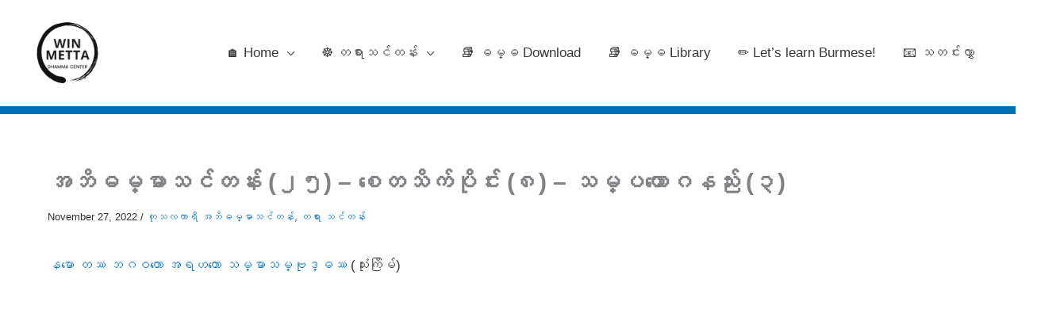

--- FILE ---
content_type: text/html; charset=UTF-8
request_url: https://winmetta.org/2022/11/27/sayadaw-u-garudhamma-abhidhamma-class-25/
body_size: 25794
content:
<!DOCTYPE html>
<html lang="en-US">
<head>
<meta charset="UTF-8">
<meta name="viewport" content="width=device-width, initial-scale=1">
	<link rel="profile" href="https://gmpg.org/xfn/11"> 
	<title>အဘိဓမ္မာသင်တန်း (၂၅) – စေတသိက်ပိုင်း (၈) – သမ္ပယောဂနည်း (၃) &#8211; Win Metta</title>
<meta name='robots' content='max-image-preview:large' />
<link rel='dns-prefetch' href='//fonts.googleapis.com' />
<link rel='preconnect' href='https://bunny-wp-pullzone-vixrt9neqs.b-cdn.net' />
<link rel="alternate" type="application/rss+xml" title="Win Metta &raquo; Feed" href="https://winmetta.org/feed/" />
<link rel="alternate" type="application/rss+xml" title="Win Metta &raquo; Comments Feed" href="https://winmetta.org/comments/feed/" />
<link rel="alternate" type="application/rss+xml" title="Win Metta &raquo; အဘိဓမ္မာသင်တန်း (၂၅) – စေတသိက်ပိုင်း (၈) – သမ္ပယောဂနည်း (၃) Comments Feed" href="https://winmetta.org/2022/11/27/sayadaw-u-garudhamma-abhidhamma-class-25/feed/" />
<link rel="alternate" title="oEmbed (JSON)" type="application/json+oembed" href="https://winmetta.org/wp-json/oembed/1.0/embed?url=https%3A%2F%2Fwinmetta.org%2F2022%2F11%2F27%2Fsayadaw-u-garudhamma-abhidhamma-class-25%2F" />
<link rel="alternate" title="oEmbed (XML)" type="text/xml+oembed" href="https://winmetta.org/wp-json/oembed/1.0/embed?url=https%3A%2F%2Fwinmetta.org%2F2022%2F11%2F27%2Fsayadaw-u-garudhamma-abhidhamma-class-25%2F&#038;format=xml" />
		<!-- This site uses the Google Analytics by MonsterInsights plugin v9.11.1 - Using Analytics tracking - https://www.monsterinsights.com/ -->
							<script src="//www.googletagmanager.com/gtag/js?id=G-X2MBSQXLHV"  data-cfasync="false" data-wpfc-render="false" async></script>
			<script data-cfasync="false" data-wpfc-render="false">
				var mi_version = '9.11.1';
				var mi_track_user = true;
				var mi_no_track_reason = '';
								var MonsterInsightsDefaultLocations = {"page_location":"https:\/\/winmetta.org\/2022\/11\/27\/sayadaw-u-garudhamma-abhidhamma-class-25\/"};
								if ( typeof MonsterInsightsPrivacyGuardFilter === 'function' ) {
					var MonsterInsightsLocations = (typeof MonsterInsightsExcludeQuery === 'object') ? MonsterInsightsPrivacyGuardFilter( MonsterInsightsExcludeQuery ) : MonsterInsightsPrivacyGuardFilter( MonsterInsightsDefaultLocations );
				} else {
					var MonsterInsightsLocations = (typeof MonsterInsightsExcludeQuery === 'object') ? MonsterInsightsExcludeQuery : MonsterInsightsDefaultLocations;
				}

								var disableStrs = [
										'ga-disable-G-X2MBSQXLHV',
									];

				/* Function to detect opted out users */
				function __gtagTrackerIsOptedOut() {
					for (var index = 0; index < disableStrs.length; index++) {
						if (document.cookie.indexOf(disableStrs[index] + '=true') > -1) {
							return true;
						}
					}

					return false;
				}

				/* Disable tracking if the opt-out cookie exists. */
				if (__gtagTrackerIsOptedOut()) {
					for (var index = 0; index < disableStrs.length; index++) {
						window[disableStrs[index]] = true;
					}
				}

				/* Opt-out function */
				function __gtagTrackerOptout() {
					for (var index = 0; index < disableStrs.length; index++) {
						document.cookie = disableStrs[index] + '=true; expires=Thu, 31 Dec 2099 23:59:59 UTC; path=/';
						window[disableStrs[index]] = true;
					}
				}

				if ('undefined' === typeof gaOptout) {
					function gaOptout() {
						__gtagTrackerOptout();
					}
				}
								window.dataLayer = window.dataLayer || [];

				window.MonsterInsightsDualTracker = {
					helpers: {},
					trackers: {},
				};
				if (mi_track_user) {
					function __gtagDataLayer() {
						dataLayer.push(arguments);
					}

					function __gtagTracker(type, name, parameters) {
						if (!parameters) {
							parameters = {};
						}

						if (parameters.send_to) {
							__gtagDataLayer.apply(null, arguments);
							return;
						}

						if (type === 'event') {
														parameters.send_to = monsterinsights_frontend.v4_id;
							var hookName = name;
							if (typeof parameters['event_category'] !== 'undefined') {
								hookName = parameters['event_category'] + ':' + name;
							}

							if (typeof MonsterInsightsDualTracker.trackers[hookName] !== 'undefined') {
								MonsterInsightsDualTracker.trackers[hookName](parameters);
							} else {
								__gtagDataLayer('event', name, parameters);
							}
							
						} else {
							__gtagDataLayer.apply(null, arguments);
						}
					}

					__gtagTracker('js', new Date());
					__gtagTracker('set', {
						'developer_id.dZGIzZG': true,
											});
					if ( MonsterInsightsLocations.page_location ) {
						__gtagTracker('set', MonsterInsightsLocations);
					}
										__gtagTracker('config', 'G-X2MBSQXLHV', {"forceSSL":"true","link_attribution":"true"} );
										window.gtag = __gtagTracker;										(function () {
						/* https://developers.google.com/analytics/devguides/collection/analyticsjs/ */
						/* ga and __gaTracker compatibility shim. */
						var noopfn = function () {
							return null;
						};
						var newtracker = function () {
							return new Tracker();
						};
						var Tracker = function () {
							return null;
						};
						var p = Tracker.prototype;
						p.get = noopfn;
						p.set = noopfn;
						p.send = function () {
							var args = Array.prototype.slice.call(arguments);
							args.unshift('send');
							__gaTracker.apply(null, args);
						};
						var __gaTracker = function () {
							var len = arguments.length;
							if (len === 0) {
								return;
							}
							var f = arguments[len - 1];
							if (typeof f !== 'object' || f === null || typeof f.hitCallback !== 'function') {
								if ('send' === arguments[0]) {
									var hitConverted, hitObject = false, action;
									if ('event' === arguments[1]) {
										if ('undefined' !== typeof arguments[3]) {
											hitObject = {
												'eventAction': arguments[3],
												'eventCategory': arguments[2],
												'eventLabel': arguments[4],
												'value': arguments[5] ? arguments[5] : 1,
											}
										}
									}
									if ('pageview' === arguments[1]) {
										if ('undefined' !== typeof arguments[2]) {
											hitObject = {
												'eventAction': 'page_view',
												'page_path': arguments[2],
											}
										}
									}
									if (typeof arguments[2] === 'object') {
										hitObject = arguments[2];
									}
									if (typeof arguments[5] === 'object') {
										Object.assign(hitObject, arguments[5]);
									}
									if ('undefined' !== typeof arguments[1].hitType) {
										hitObject = arguments[1];
										if ('pageview' === hitObject.hitType) {
											hitObject.eventAction = 'page_view';
										}
									}
									if (hitObject) {
										action = 'timing' === arguments[1].hitType ? 'timing_complete' : hitObject.eventAction;
										hitConverted = mapArgs(hitObject);
										__gtagTracker('event', action, hitConverted);
									}
								}
								return;
							}

							function mapArgs(args) {
								var arg, hit = {};
								var gaMap = {
									'eventCategory': 'event_category',
									'eventAction': 'event_action',
									'eventLabel': 'event_label',
									'eventValue': 'event_value',
									'nonInteraction': 'non_interaction',
									'timingCategory': 'event_category',
									'timingVar': 'name',
									'timingValue': 'value',
									'timingLabel': 'event_label',
									'page': 'page_path',
									'location': 'page_location',
									'title': 'page_title',
									'referrer' : 'page_referrer',
								};
								for (arg in args) {
																		if (!(!args.hasOwnProperty(arg) || !gaMap.hasOwnProperty(arg))) {
										hit[gaMap[arg]] = args[arg];
									} else {
										hit[arg] = args[arg];
									}
								}
								return hit;
							}

							try {
								f.hitCallback();
							} catch (ex) {
							}
						};
						__gaTracker.create = newtracker;
						__gaTracker.getByName = newtracker;
						__gaTracker.getAll = function () {
							return [];
						};
						__gaTracker.remove = noopfn;
						__gaTracker.loaded = true;
						window['__gaTracker'] = __gaTracker;
					})();
									} else {
										console.log("");
					(function () {
						function __gtagTracker() {
							return null;
						}

						window['__gtagTracker'] = __gtagTracker;
						window['gtag'] = __gtagTracker;
					})();
									}
			</script>
							<!-- / Google Analytics by MonsterInsights -->
		<style id='wp-img-auto-sizes-contain-inline-css'>
img:is([sizes=auto i],[sizes^="auto," i]){contain-intrinsic-size:3000px 1500px}
/*# sourceURL=wp-img-auto-sizes-contain-inline-css */
</style>
<link rel='stylesheet' id='astra-theme-css-css' href='https://bunny-wp-pullzone-vixrt9neqs.b-cdn.net/wp-content/themes/astra/assets/css/minified/style.min.css?ver=4.11.12' media='all' />
<style id='astra-theme-css-inline-css'>
.ast-no-sidebar .entry-content .alignfull {margin-left: calc( -50vw + 50%);margin-right: calc( -50vw + 50%);max-width: 100vw;width: 100vw;}.ast-no-sidebar .entry-content .alignwide {margin-left: calc(-41vw + 50%);margin-right: calc(-41vw + 50%);max-width: unset;width: unset;}.ast-no-sidebar .entry-content .alignfull .alignfull,.ast-no-sidebar .entry-content .alignfull .alignwide,.ast-no-sidebar .entry-content .alignwide .alignfull,.ast-no-sidebar .entry-content .alignwide .alignwide,.ast-no-sidebar .entry-content .wp-block-column .alignfull,.ast-no-sidebar .entry-content .wp-block-column .alignwide{width: 100%;margin-left: auto;margin-right: auto;}.wp-block-gallery,.blocks-gallery-grid {margin: 0;}.wp-block-separator {max-width: 100px;}.wp-block-separator.is-style-wide,.wp-block-separator.is-style-dots {max-width: none;}.entry-content .has-2-columns .wp-block-column:first-child {padding-right: 10px;}.entry-content .has-2-columns .wp-block-column:last-child {padding-left: 10px;}@media (max-width: 782px) {.entry-content .wp-block-columns .wp-block-column {flex-basis: 100%;}.entry-content .has-2-columns .wp-block-column:first-child {padding-right: 0;}.entry-content .has-2-columns .wp-block-column:last-child {padding-left: 0;}}body .entry-content .wp-block-latest-posts {margin-left: 0;}body .entry-content .wp-block-latest-posts li {list-style: none;}.ast-no-sidebar .ast-container .entry-content .wp-block-latest-posts {margin-left: 0;}.ast-header-break-point .entry-content .alignwide {margin-left: auto;margin-right: auto;}.entry-content .blocks-gallery-item img {margin-bottom: auto;}.wp-block-pullquote {border-top: 4px solid #555d66;border-bottom: 4px solid #555d66;color: #40464d;}:root{--ast-post-nav-space:0;--ast-container-default-xlg-padding:6.67em;--ast-container-default-lg-padding:5.67em;--ast-container-default-slg-padding:4.34em;--ast-container-default-md-padding:3.34em;--ast-container-default-sm-padding:6.67em;--ast-container-default-xs-padding:2.4em;--ast-container-default-xxs-padding:1.4em;--ast-code-block-background:#EEEEEE;--ast-comment-inputs-background:#FAFAFA;--ast-normal-container-width:1024px;--ast-narrow-container-width:750px;--ast-blog-title-font-weight:normal;--ast-blog-meta-weight:inherit;--ast-global-color-primary:var(--ast-global-color-5);--ast-global-color-secondary:var(--ast-global-color-4);--ast-global-color-alternate-background:var(--ast-global-color-7);--ast-global-color-subtle-background:var(--ast-global-color-6);--ast-bg-style-guide:#F8FAFC;--ast-shadow-style-guide:0px 0px 4px 0 #00000057;--ast-global-dark-bg-style:#fff;--ast-global-dark-lfs:#fbfbfb;--ast-widget-bg-color:#fafafa;--ast-wc-container-head-bg-color:#fbfbfb;--ast-title-layout-bg:#eeeeee;--ast-search-border-color:#e7e7e7;--ast-lifter-hover-bg:#e6e6e6;--ast-gallery-block-color:#000;--srfm-color-input-label:var(--ast-global-color-2);}html{font-size:106.25%;}a,.page-title{color:#0274be;}a:hover,a:focus{color:#3a3a3a;}body,button,input,select,textarea,.ast-button,.ast-custom-button{font-family:Pyidaungsu Regular;font-weight:400;font-size:17px;font-size:1rem;text-transform:none;}blockquote{color:#000000;}h1,h2,h3,h4,h5,h6,.entry-content :where(h1,h2,h3,h4,h5,h6),.site-title,.site-title a{font-family:'Lato',sans-serif;font-weight:400;}.ast-site-identity .site-title a{color:var(--ast-global-color-2);}.site-title{font-size:24px;font-size:1.4117647058824rem;display:none;}header .custom-logo-link img{max-width:100px;width:100px;}.astra-logo-svg{width:100px;}.site-header .site-description{font-size:15px;font-size:0.88235294117647rem;display:none;}.entry-title{font-size:30px;font-size:1.7647058823529rem;}.archive .ast-article-post .ast-article-inner,.blog .ast-article-post .ast-article-inner,.archive .ast-article-post .ast-article-inner:hover,.blog .ast-article-post .ast-article-inner:hover{overflow:hidden;}h1,.entry-content :where(h1){font-size:54px;font-size:3.1764705882353rem;font-family:'Lato',sans-serif;line-height:1.4em;}h2,.entry-content :where(h2){font-size:42px;font-size:2.4705882352941rem;font-family:'Lato',sans-serif;line-height:1.3em;}h3,.entry-content :where(h3){font-size:32px;font-size:1.8823529411765rem;font-family:'Lato',sans-serif;line-height:1.3em;}h4,.entry-content :where(h4){font-size:24px;font-size:1.4117647058824rem;line-height:1.2em;font-family:'Lato',sans-serif;}h5,.entry-content :where(h5){font-size:20px;font-size:1.1764705882353rem;line-height:1.2em;font-family:'Lato',sans-serif;}h6,.entry-content :where(h6){font-size:15px;font-size:0.88235294117647rem;line-height:1.25em;font-family:'Lato',sans-serif;}::selection{background-color:#0274be;color:#ffffff;}body,h1,h2,h3,h4,h5,h6,.entry-title a,.entry-content :where(h1,h2,h3,h4,h5,h6){color:#3a3a3a;}.tagcloud a:hover,.tagcloud a:focus,.tagcloud a.current-item{color:#ffffff;border-color:#0274be;background-color:#0274be;}input:focus,input[type="text"]:focus,input[type="email"]:focus,input[type="url"]:focus,input[type="password"]:focus,input[type="reset"]:focus,input[type="search"]:focus,textarea:focus{border-color:#0274be;}input[type="radio"]:checked,input[type=reset],input[type="checkbox"]:checked,input[type="checkbox"]:hover:checked,input[type="checkbox"]:focus:checked,input[type=range]::-webkit-slider-thumb{border-color:#0274be;background-color:#0274be;box-shadow:none;}.site-footer a:hover + .post-count,.site-footer a:focus + .post-count{background:#0274be;border-color:#0274be;}.single .nav-links .nav-previous,.single .nav-links .nav-next{color:#0274be;}.entry-meta,.entry-meta *{line-height:1.45;color:#0274be;}.entry-meta a:not(.ast-button):hover,.entry-meta a:not(.ast-button):hover *,.entry-meta a:not(.ast-button):focus,.entry-meta a:not(.ast-button):focus *,.page-links > .page-link,.page-links .page-link:hover,.post-navigation a:hover{color:#3a3a3a;}#cat option,.secondary .calendar_wrap thead a,.secondary .calendar_wrap thead a:visited{color:#0274be;}.secondary .calendar_wrap #today,.ast-progress-val span{background:#0274be;}.secondary a:hover + .post-count,.secondary a:focus + .post-count{background:#0274be;border-color:#0274be;}.calendar_wrap #today > a{color:#ffffff;}.page-links .page-link,.single .post-navigation a{color:#0274be;}.ast-search-menu-icon .search-form button.search-submit{padding:0 4px;}.ast-search-menu-icon form.search-form{padding-right:0;}.ast-header-search .ast-search-menu-icon.ast-dropdown-active .search-form,.ast-header-search .ast-search-menu-icon.ast-dropdown-active .search-field:focus{transition:all 0.2s;}.search-form input.search-field:focus{outline:none;}.widget-title,.widget .wp-block-heading{font-size:24px;font-size:1.4117647058824rem;color:#3a3a3a;}.ast-search-menu-icon.slide-search a:focus-visible:focus-visible,.astra-search-icon:focus-visible,#close:focus-visible,a:focus-visible,.ast-menu-toggle:focus-visible,.site .skip-link:focus-visible,.wp-block-loginout input:focus-visible,.wp-block-search.wp-block-search__button-inside .wp-block-search__inside-wrapper,.ast-header-navigation-arrow:focus-visible,.ast-orders-table__row .ast-orders-table__cell:focus-visible,a#ast-apply-coupon:focus-visible,#ast-apply-coupon:focus-visible,#close:focus-visible,.button.search-submit:focus-visible,#search_submit:focus,.normal-search:focus-visible,.ast-header-account-wrap:focus-visible,.astra-cart-drawer-close:focus,.ast-single-variation:focus,.ast-button:focus{outline-style:dotted;outline-color:inherit;outline-width:thin;}input:focus,input[type="text"]:focus,input[type="email"]:focus,input[type="url"]:focus,input[type="password"]:focus,input[type="reset"]:focus,input[type="search"]:focus,input[type="number"]:focus,textarea:focus,.wp-block-search__input:focus,[data-section="section-header-mobile-trigger"] .ast-button-wrap .ast-mobile-menu-trigger-minimal:focus,.ast-mobile-popup-drawer.active .menu-toggle-close:focus,#ast-scroll-top:focus,#coupon_code:focus,#ast-coupon-code:focus{border-style:dotted;border-color:inherit;border-width:thin;}input{outline:none;}.main-header-menu .menu-link,.ast-header-custom-item a{color:#3a3a3a;}.main-header-menu .menu-item:hover > .menu-link,.main-header-menu .menu-item:hover > .ast-menu-toggle,.main-header-menu .ast-masthead-custom-menu-items a:hover,.main-header-menu .menu-item.focus > .menu-link,.main-header-menu .menu-item.focus > .ast-menu-toggle,.main-header-menu .current-menu-item > .menu-link,.main-header-menu .current-menu-ancestor > .menu-link,.main-header-menu .current-menu-item > .ast-menu-toggle,.main-header-menu .current-menu-ancestor > .ast-menu-toggle{color:#0274be;}.header-main-layout-3 .ast-main-header-bar-alignment{margin-right:auto;}.header-main-layout-2 .site-header-section-left .ast-site-identity{text-align:left;}.site-logo-img img{ transition:all 0.2s linear;}body .ast-oembed-container *{position:absolute;top:0;width:100%;height:100%;left:0;}body .wp-block-embed-pocket-casts .ast-oembed-container *{position:unset;}.ast-header-break-point .ast-mobile-menu-buttons-minimal.menu-toggle{background:transparent;color:#0274be;}.ast-header-break-point .ast-mobile-menu-buttons-outline.menu-toggle{background:transparent;border:1px solid #0274be;color:#0274be;}.ast-header-break-point .ast-mobile-menu-buttons-fill.menu-toggle{background:#0274be;}.ast-single-post-featured-section + article {margin-top: 2em;}.site-content .ast-single-post-featured-section img {width: 100%;overflow: hidden;object-fit: cover;}.site > .ast-single-related-posts-container {margin-top: 0;}@media (min-width: 922px) {.ast-desktop .ast-container--narrow {max-width: var(--ast-narrow-container-width);margin: 0 auto;}}.ast-small-footer{color:var(--ast-global-color-5);}.ast-small-footer > .ast-footer-overlay{background-color:var(--ast-global-color-8);;}.ast-small-footer a{color:#578dbf;}.ast-small-footer a:hover{color:#ffffff;}.footer-adv .footer-adv-overlay{border-top-style:solid;border-top-width:10px;border-top-color:#7a7a7a;}@media( max-width: 420px ) {.single .nav-links .nav-previous,.single .nav-links .nav-next {width: 100%;text-align: center;}}.wp-block-buttons.aligncenter{justify-content:center;}@media (min-width:1200px){.wp-block-group .has-background{padding:20px;}}@media (min-width:1200px){.ast-plain-container.ast-no-sidebar .entry-content .alignwide .wp-block-cover__inner-container,.ast-plain-container.ast-no-sidebar .entry-content .alignfull .wp-block-cover__inner-container{width:1064px;}}@media (min-width:1200px){.wp-block-cover-image.alignwide .wp-block-cover__inner-container,.wp-block-cover.alignwide .wp-block-cover__inner-container,.wp-block-cover-image.alignfull .wp-block-cover__inner-container,.wp-block-cover.alignfull .wp-block-cover__inner-container{width:100%;}}.wp-block-image.aligncenter{margin-left:auto;margin-right:auto;}.wp-block-table.aligncenter{margin-left:auto;margin-right:auto;}.wp-block-buttons .wp-block-button.is-style-outline .wp-block-button__link.wp-element-button,.ast-outline-button,.wp-block-uagb-buttons-child .uagb-buttons-repeater.ast-outline-button{border-top-width:2px;border-right-width:2px;border-bottom-width:2px;border-left-width:2px;font-family:inherit;font-weight:inherit;line-height:1em;border-top-left-radius:2px;border-top-right-radius:2px;border-bottom-right-radius:2px;border-bottom-left-radius:2px;}.wp-block-button .wp-block-button__link.wp-element-button.is-style-outline:not(.has-background),.wp-block-button.is-style-outline>.wp-block-button__link.wp-element-button:not(.has-background),.ast-outline-button{background-color:transparent;}.entry-content[data-ast-blocks-layout] > figure{margin-bottom:1em;}@media (max-width:921px){.ast-left-sidebar #content > .ast-container{display:flex;flex-direction:column-reverse;width:100%;}.ast-separate-container .ast-article-post,.ast-separate-container .ast-article-single{padding:1.5em 2.14em;}.ast-author-box img.avatar{margin:20px 0 0 0;}}@media (min-width:922px){.ast-separate-container.ast-right-sidebar #primary,.ast-separate-container.ast-left-sidebar #primary{border:0;}.search-no-results.ast-separate-container #primary{margin-bottom:4em;}}.elementor-widget-button .elementor-button{border-style:solid;text-decoration:none;border-top-width:0;border-right-width:0;border-left-width:0;border-bottom-width:0;}.elementor-button.elementor-size-sm,.elementor-button.elementor-size-xs,.elementor-button.elementor-size-md,.elementor-button.elementor-size-lg,.elementor-button.elementor-size-xl,.elementor-button{border-top-left-radius:2px;border-top-right-radius:2px;border-bottom-right-radius:2px;border-bottom-left-radius:2px;padding-top:10px;padding-right:40px;padding-bottom:10px;padding-left:40px;}.elementor-widget-button .elementor-button{border-color:#0274be;background-color:#0274be;}.elementor-widget-button .elementor-button:hover,.elementor-widget-button .elementor-button:focus{color:#ffffff;background-color:#3a3a3a;border-color:#3a3a3a;}.wp-block-button .wp-block-button__link ,.elementor-widget-button .elementor-button,.elementor-widget-button .elementor-button:visited{color:#ffffff;}.elementor-widget-button .elementor-button{line-height:1em;}.wp-block-button .wp-block-button__link:hover,.wp-block-button .wp-block-button__link:focus{color:#ffffff;background-color:#3a3a3a;border-color:#3a3a3a;}.wp-block-button .wp-block-button__link{border-top-width:0;border-right-width:0;border-left-width:0;border-bottom-width:0;border-color:#0274be;background-color:#0274be;color:#ffffff;font-family:inherit;font-weight:inherit;line-height:1em;border-top-left-radius:2px;border-top-right-radius:2px;border-bottom-right-radius:2px;border-bottom-left-radius:2px;padding-top:10px;padding-right:40px;padding-bottom:10px;padding-left:40px;}.menu-toggle,button,.ast-button,.ast-custom-button,.button,input#submit,input[type="button"],input[type="submit"],input[type="reset"]{border-style:solid;border-top-width:0;border-right-width:0;border-left-width:0;border-bottom-width:0;color:#ffffff;border-color:#0274be;background-color:#0274be;padding-top:10px;padding-right:40px;padding-bottom:10px;padding-left:40px;font-family:inherit;font-weight:inherit;line-height:1em;border-top-left-radius:2px;border-top-right-radius:2px;border-bottom-right-radius:2px;border-bottom-left-radius:2px;}button:focus,.menu-toggle:hover,button:hover,.ast-button:hover,.ast-custom-button:hover .button:hover,.ast-custom-button:hover ,input[type=reset]:hover,input[type=reset]:focus,input#submit:hover,input#submit:focus,input[type="button"]:hover,input[type="button"]:focus,input[type="submit"]:hover,input[type="submit"]:focus{color:#ffffff;background-color:#3a3a3a;border-color:#3a3a3a;}@media (max-width:921px){.ast-mobile-header-stack .main-header-bar .ast-search-menu-icon{display:inline-block;}.ast-header-break-point.ast-header-custom-item-outside .ast-mobile-header-stack .main-header-bar .ast-search-icon{margin:0;}.ast-comment-avatar-wrap img{max-width:2.5em;}.ast-comment-meta{padding:0 1.8888em 1.3333em;}.ast-separate-container .ast-comment-list li.depth-1{padding:1.5em 2.14em;}.ast-separate-container .comment-respond{padding:2em 2.14em;}}@media (min-width:544px){.ast-container{max-width:100%;}}@media (max-width:544px){.ast-separate-container .ast-article-post,.ast-separate-container .ast-article-single,.ast-separate-container .comments-title,.ast-separate-container .ast-archive-description{padding:1.5em 1em;}.ast-separate-container #content .ast-container{padding-left:0.54em;padding-right:0.54em;}.ast-separate-container .ast-comment-list .bypostauthor{padding:.5em;}.ast-search-menu-icon.ast-dropdown-active .search-field{width:170px;}.site-branding img,.site-header .site-logo-img .custom-logo-link img{max-width:100%;}}@media (min-width:922px){.ast-small-footer .ast-container{max-width:100%;padding-left:35px;padding-right:35px;}} #ast-mobile-header .ast-site-header-cart-li a{pointer-events:none;}.ast-no-sidebar.ast-separate-container .entry-content .alignfull {margin-left: -6.67em;margin-right: -6.67em;width: auto;}@media (max-width: 1200px) {.ast-no-sidebar.ast-separate-container .entry-content .alignfull {margin-left: -2.4em;margin-right: -2.4em;}}@media (max-width: 768px) {.ast-no-sidebar.ast-separate-container .entry-content .alignfull {margin-left: -2.14em;margin-right: -2.14em;}}@media (max-width: 544px) {.ast-no-sidebar.ast-separate-container .entry-content .alignfull {margin-left: -1em;margin-right: -1em;}}.ast-no-sidebar.ast-separate-container .entry-content .alignwide {margin-left: -20px;margin-right: -20px;}.ast-no-sidebar.ast-separate-container .entry-content .wp-block-column .alignfull,.ast-no-sidebar.ast-separate-container .entry-content .wp-block-column .alignwide {margin-left: auto;margin-right: auto;width: 100%;}@media (max-width:921px){.widget-title{font-size:22px;font-size:1.375rem;}body,button,input,select,textarea,.ast-button,.ast-custom-button{font-size:16px;font-size:0.94117647058824rem;}#secondary,#secondary button,#secondary input,#secondary select,#secondary textarea{font-size:16px;font-size:0.94117647058824rem;}.site-title{font-size:28px;font-size:1.6470588235294rem;display:none;}.site-header .site-description{display:none;}h1,.entry-content :where(h1){font-size:45px;}h2,.entry-content :where(h2){font-size:32px;}h3,.entry-content :where(h3){font-size:28px;}h4,.entry-content :where(h4){font-size:22px;font-size:1.2941176470588rem;}h5,.entry-content :where(h5){font-size:18px;font-size:1.0588235294118rem;}h6,.entry-content :where(h6){font-size:15px;font-size:0.88235294117647rem;}.astra-logo-svg{width:600px;}header .custom-logo-link img,.ast-header-break-point .site-logo-img .custom-mobile-logo-link img{max-width:600px;width:600px;}}@media (max-width:544px){.widget-title{font-size:22px;font-size:1.375rem;}body,button,input,select,textarea,.ast-button,.ast-custom-button{font-size:16px;font-size:0.94117647058824rem;}#secondary,#secondary button,#secondary input,#secondary select,#secondary textarea{font-size:16px;font-size:0.94117647058824rem;}.site-title{font-size:20px;font-size:1.1764705882353rem;display:none;}.site-header .site-description{display:none;}h1,.entry-content :where(h1){font-size:32px;}h2,.entry-content :where(h2){font-size:28px;}h3,.entry-content :where(h3){font-size:22px;}h4,.entry-content :where(h4){font-size:20px;font-size:1.1764705882353rem;}h5,.entry-content :where(h5){font-size:17px;font-size:1rem;}h6,.entry-content :where(h6){font-size:15px;font-size:0.88235294117647rem;}header .custom-logo-link img,.ast-header-break-point .site-branding img,.ast-header-break-point .custom-logo-link img{max-width:280px;width:280px;}.astra-logo-svg{width:280px;}.ast-header-break-point .site-logo-img .custom-mobile-logo-link img{max-width:280px;}}@media (max-width:544px){html{font-size:106.25%;}}@media (min-width:922px){.ast-container{max-width:1064px;}}@font-face {font-family: "Astra";src: url(https://bunny-wp-pullzone-vixrt9neqs.b-cdn.net/wp-content/themes/astra/assets/fonts/astra.woff) format("woff"),url(https://bunny-wp-pullzone-vixrt9neqs.b-cdn.net/wp-content/themes/astra/assets/fonts/astra.ttf) format("truetype"),url(https://bunny-wp-pullzone-vixrt9neqs.b-cdn.net/wp-content/themes/astra/assets/fonts/astra.svg#astra) format("svg");font-weight: normal;font-style: normal;font-display: fallback;}@media (max-width:921px) {.main-header-bar .main-header-bar-navigation{display:none;}}@media (min-width:922px){.single-post .site-content > .ast-container{max-width:1200px;}}.ast-desktop .main-header-menu.submenu-with-border .sub-menu,.ast-desktop .main-header-menu.submenu-with-border .astra-full-megamenu-wrapper{border-color:#0274be;}.ast-desktop .main-header-menu.submenu-with-border .sub-menu{border-top-width:2px;border-style:solid;}.ast-desktop .main-header-menu.submenu-with-border .sub-menu .sub-menu{top:-2px;}.ast-desktop .main-header-menu.submenu-with-border .sub-menu .menu-link,.ast-desktop .main-header-menu.submenu-with-border .children .menu-link{border-bottom-width:1px;border-style:solid;border-color:#eaeaea;}@media (min-width:922px){.main-header-menu .sub-menu .menu-item.ast-left-align-sub-menu:hover > .sub-menu,.main-header-menu .sub-menu .menu-item.ast-left-align-sub-menu.focus > .sub-menu{margin-left:-0px;}}.ast-small-footer{border-top-style:solid;border-top-width:1px;border-top-color:#f2f2f2;}.ast-small-footer-wrap{text-align:center;}.site .comments-area{padding-bottom:3em;}.ast-header-break-point.ast-header-custom-item-inside .main-header-bar .main-header-bar-navigation .ast-search-icon {display: none;}.ast-header-break-point.ast-header-custom-item-inside .main-header-bar .ast-search-menu-icon .search-form {padding: 0;display: block;overflow: hidden;}.ast-header-break-point .ast-header-custom-item .widget:last-child {margin-bottom: 1em;}.ast-header-custom-item .widget {margin: 0.5em;display: inline-block;vertical-align: middle;}.ast-header-custom-item .widget p {margin-bottom: 0;}.ast-header-custom-item .widget li {width: auto;}.ast-header-custom-item-inside .button-custom-menu-item .menu-link {display: none;}.ast-header-custom-item-inside.ast-header-break-point .button-custom-menu-item .ast-custom-button-link {display: none;}.ast-header-custom-item-inside.ast-header-break-point .button-custom-menu-item .menu-link {display: block;}.ast-header-break-point.ast-header-custom-item-outside .main-header-bar .ast-search-icon {margin-right: 1em;}.ast-header-break-point.ast-header-custom-item-inside .main-header-bar .ast-search-menu-icon .search-field,.ast-header-break-point.ast-header-custom-item-inside .main-header-bar .ast-search-menu-icon.ast-inline-search .search-field {width: 100%;padding-right: 5.5em;}.ast-header-break-point.ast-header-custom-item-inside .main-header-bar .ast-search-menu-icon .search-submit {display: block;position: absolute;height: 100%;top: 0;right: 0;padding: 0 1em;border-radius: 0;}.ast-header-break-point .ast-header-custom-item .ast-masthead-custom-menu-items {padding-left: 20px;padding-right: 20px;margin-bottom: 1em;margin-top: 1em;}.ast-header-custom-item-inside.ast-header-break-point .button-custom-menu-item {padding-left: 0;padding-right: 0;margin-top: 0;margin-bottom: 0;}.astra-icon-down_arrow::after {content: "\e900";font-family: Astra;}.astra-icon-close::after {content: "\e5cd";font-family: Astra;}.astra-icon-drag_handle::after {content: "\e25d";font-family: Astra;}.astra-icon-format_align_justify::after {content: "\e235";font-family: Astra;}.astra-icon-menu::after {content: "\e5d2";font-family: Astra;}.astra-icon-reorder::after {content: "\e8fe";font-family: Astra;}.astra-icon-search::after {content: "\e8b6";font-family: Astra;}.astra-icon-zoom_in::after {content: "\e56b";font-family: Astra;}.astra-icon-check-circle::after {content: "\e901";font-family: Astra;}.astra-icon-shopping-cart::after {content: "\f07a";font-family: Astra;}.astra-icon-shopping-bag::after {content: "\f290";font-family: Astra;}.astra-icon-shopping-basket::after {content: "\f291";font-family: Astra;}.astra-icon-circle-o::after {content: "\e903";font-family: Astra;}.astra-icon-certificate::after {content: "\e902";font-family: Astra;}blockquote {padding: 1.2em;}:root .has-ast-global-color-0-color{color:var(--ast-global-color-0);}:root .has-ast-global-color-0-background-color{background-color:var(--ast-global-color-0);}:root .wp-block-button .has-ast-global-color-0-color{color:var(--ast-global-color-0);}:root .wp-block-button .has-ast-global-color-0-background-color{background-color:var(--ast-global-color-0);}:root .has-ast-global-color-1-color{color:var(--ast-global-color-1);}:root .has-ast-global-color-1-background-color{background-color:var(--ast-global-color-1);}:root .wp-block-button .has-ast-global-color-1-color{color:var(--ast-global-color-1);}:root .wp-block-button .has-ast-global-color-1-background-color{background-color:var(--ast-global-color-1);}:root .has-ast-global-color-2-color{color:var(--ast-global-color-2);}:root .has-ast-global-color-2-background-color{background-color:var(--ast-global-color-2);}:root .wp-block-button .has-ast-global-color-2-color{color:var(--ast-global-color-2);}:root .wp-block-button .has-ast-global-color-2-background-color{background-color:var(--ast-global-color-2);}:root .has-ast-global-color-3-color{color:var(--ast-global-color-3);}:root .has-ast-global-color-3-background-color{background-color:var(--ast-global-color-3);}:root .wp-block-button .has-ast-global-color-3-color{color:var(--ast-global-color-3);}:root .wp-block-button .has-ast-global-color-3-background-color{background-color:var(--ast-global-color-3);}:root .has-ast-global-color-4-color{color:var(--ast-global-color-4);}:root .has-ast-global-color-4-background-color{background-color:var(--ast-global-color-4);}:root .wp-block-button .has-ast-global-color-4-color{color:var(--ast-global-color-4);}:root .wp-block-button .has-ast-global-color-4-background-color{background-color:var(--ast-global-color-4);}:root .has-ast-global-color-5-color{color:var(--ast-global-color-5);}:root .has-ast-global-color-5-background-color{background-color:var(--ast-global-color-5);}:root .wp-block-button .has-ast-global-color-5-color{color:var(--ast-global-color-5);}:root .wp-block-button .has-ast-global-color-5-background-color{background-color:var(--ast-global-color-5);}:root .has-ast-global-color-6-color{color:var(--ast-global-color-6);}:root .has-ast-global-color-6-background-color{background-color:var(--ast-global-color-6);}:root .wp-block-button .has-ast-global-color-6-color{color:var(--ast-global-color-6);}:root .wp-block-button .has-ast-global-color-6-background-color{background-color:var(--ast-global-color-6);}:root .has-ast-global-color-7-color{color:var(--ast-global-color-7);}:root .has-ast-global-color-7-background-color{background-color:var(--ast-global-color-7);}:root .wp-block-button .has-ast-global-color-7-color{color:var(--ast-global-color-7);}:root .wp-block-button .has-ast-global-color-7-background-color{background-color:var(--ast-global-color-7);}:root .has-ast-global-color-8-color{color:var(--ast-global-color-8);}:root .has-ast-global-color-8-background-color{background-color:var(--ast-global-color-8);}:root .wp-block-button .has-ast-global-color-8-color{color:var(--ast-global-color-8);}:root .wp-block-button .has-ast-global-color-8-background-color{background-color:var(--ast-global-color-8);}:root{--ast-global-color-0:#0170B9;--ast-global-color-1:#3a3a3a;--ast-global-color-2:#3a3a3a;--ast-global-color-3:#4B4F58;--ast-global-color-4:#F5F5F5;--ast-global-color-5:#FFFFFF;--ast-global-color-6:#E5E5E5;--ast-global-color-7:#424242;--ast-global-color-8:#000000;}:root {--ast-border-color : #dddddd;}#masthead .ast-container,.ast-header-breadcrumb .ast-container{max-width:100%;padding-left:35px;padding-right:35px;}@media (max-width:921px){#masthead .ast-container,.ast-header-breadcrumb .ast-container{padding-left:20px;padding-right:20px;}}.ast-header-break-point.ast-header-custom-item-inside .main-header-bar .main-header-bar-navigation .ast-search-icon {display: none;}.ast-header-break-point.ast-header-custom-item-inside .main-header-bar .ast-search-menu-icon .search-form {padding: 0;display: block;overflow: hidden;}.ast-header-break-point .ast-header-custom-item .widget:last-child {margin-bottom: 1em;}.ast-header-custom-item .widget {margin: 0.5em;display: inline-block;vertical-align: middle;}.ast-header-custom-item .widget p {margin-bottom: 0;}.ast-header-custom-item .widget li {width: auto;}.ast-header-custom-item-inside .button-custom-menu-item .menu-link {display: none;}.ast-header-custom-item-inside.ast-header-break-point .button-custom-menu-item .ast-custom-button-link {display: none;}.ast-header-custom-item-inside.ast-header-break-point .button-custom-menu-item .menu-link {display: block;}.ast-header-break-point.ast-header-custom-item-outside .main-header-bar .ast-search-icon {margin-right: 1em;}.ast-header-break-point.ast-header-custom-item-inside .main-header-bar .ast-search-menu-icon .search-field,.ast-header-break-point.ast-header-custom-item-inside .main-header-bar .ast-search-menu-icon.ast-inline-search .search-field {width: 100%;padding-right: 5.5em;}.ast-header-break-point.ast-header-custom-item-inside .main-header-bar .ast-search-menu-icon .search-submit {display: block;position: absolute;height: 100%;top: 0;right: 0;padding: 0 1em;border-radius: 0;}.ast-header-break-point .ast-header-custom-item .ast-masthead-custom-menu-items {padding-left: 20px;padding-right: 20px;margin-bottom: 1em;margin-top: 1em;}.ast-header-custom-item-inside.ast-header-break-point .button-custom-menu-item {padding-left: 0;padding-right: 0;margin-top: 0;margin-bottom: 0;}.astra-icon-down_arrow::after {content: "\e900";font-family: Astra;}.astra-icon-close::after {content: "\e5cd";font-family: Astra;}.astra-icon-drag_handle::after {content: "\e25d";font-family: Astra;}.astra-icon-format_align_justify::after {content: "\e235";font-family: Astra;}.astra-icon-menu::after {content: "\e5d2";font-family: Astra;}.astra-icon-reorder::after {content: "\e8fe";font-family: Astra;}.astra-icon-search::after {content: "\e8b6";font-family: Astra;}.astra-icon-zoom_in::after {content: "\e56b";font-family: Astra;}.astra-icon-check-circle::after {content: "\e901";font-family: Astra;}.astra-icon-shopping-cart::after {content: "\f07a";font-family: Astra;}.astra-icon-shopping-bag::after {content: "\f290";font-family: Astra;}.astra-icon-shopping-basket::after {content: "\f291";font-family: Astra;}.astra-icon-circle-o::after {content: "\e903";font-family: Astra;}.astra-icon-certificate::after {content: "\e902";font-family: Astra;}blockquote {padding: 1.2em;}:root .has-ast-global-color-0-color{color:var(--ast-global-color-0);}:root .has-ast-global-color-0-background-color{background-color:var(--ast-global-color-0);}:root .wp-block-button .has-ast-global-color-0-color{color:var(--ast-global-color-0);}:root .wp-block-button .has-ast-global-color-0-background-color{background-color:var(--ast-global-color-0);}:root .has-ast-global-color-1-color{color:var(--ast-global-color-1);}:root .has-ast-global-color-1-background-color{background-color:var(--ast-global-color-1);}:root .wp-block-button .has-ast-global-color-1-color{color:var(--ast-global-color-1);}:root .wp-block-button .has-ast-global-color-1-background-color{background-color:var(--ast-global-color-1);}:root .has-ast-global-color-2-color{color:var(--ast-global-color-2);}:root .has-ast-global-color-2-background-color{background-color:var(--ast-global-color-2);}:root .wp-block-button .has-ast-global-color-2-color{color:var(--ast-global-color-2);}:root .wp-block-button .has-ast-global-color-2-background-color{background-color:var(--ast-global-color-2);}:root .has-ast-global-color-3-color{color:var(--ast-global-color-3);}:root .has-ast-global-color-3-background-color{background-color:var(--ast-global-color-3);}:root .wp-block-button .has-ast-global-color-3-color{color:var(--ast-global-color-3);}:root .wp-block-button .has-ast-global-color-3-background-color{background-color:var(--ast-global-color-3);}:root .has-ast-global-color-4-color{color:var(--ast-global-color-4);}:root .has-ast-global-color-4-background-color{background-color:var(--ast-global-color-4);}:root .wp-block-button .has-ast-global-color-4-color{color:var(--ast-global-color-4);}:root .wp-block-button .has-ast-global-color-4-background-color{background-color:var(--ast-global-color-4);}:root .has-ast-global-color-5-color{color:var(--ast-global-color-5);}:root .has-ast-global-color-5-background-color{background-color:var(--ast-global-color-5);}:root .wp-block-button .has-ast-global-color-5-color{color:var(--ast-global-color-5);}:root .wp-block-button .has-ast-global-color-5-background-color{background-color:var(--ast-global-color-5);}:root .has-ast-global-color-6-color{color:var(--ast-global-color-6);}:root .has-ast-global-color-6-background-color{background-color:var(--ast-global-color-6);}:root .wp-block-button .has-ast-global-color-6-color{color:var(--ast-global-color-6);}:root .wp-block-button .has-ast-global-color-6-background-color{background-color:var(--ast-global-color-6);}:root .has-ast-global-color-7-color{color:var(--ast-global-color-7);}:root .has-ast-global-color-7-background-color{background-color:var(--ast-global-color-7);}:root .wp-block-button .has-ast-global-color-7-color{color:var(--ast-global-color-7);}:root .wp-block-button .has-ast-global-color-7-background-color{background-color:var(--ast-global-color-7);}:root .has-ast-global-color-8-color{color:var(--ast-global-color-8);}:root .has-ast-global-color-8-background-color{background-color:var(--ast-global-color-8);}:root .wp-block-button .has-ast-global-color-8-color{color:var(--ast-global-color-8);}:root .wp-block-button .has-ast-global-color-8-background-color{background-color:var(--ast-global-color-8);}:root{--ast-global-color-0:#0170B9;--ast-global-color-1:#3a3a3a;--ast-global-color-2:#3a3a3a;--ast-global-color-3:#4B4F58;--ast-global-color-4:#F5F5F5;--ast-global-color-5:#FFFFFF;--ast-global-color-6:#E5E5E5;--ast-global-color-7:#424242;--ast-global-color-8:#000000;}:root {--ast-border-color : #dddddd;}#masthead .ast-container,.ast-header-breadcrumb .ast-container{max-width:100%;padding-left:35px;padding-right:35px;}@media (max-width:921px){#masthead .ast-container,.ast-header-breadcrumb .ast-container{padding-left:20px;padding-right:20px;}}.ast-single-entry-banner {-js-display: flex;display: flex;flex-direction: column;justify-content: center;text-align: center;position: relative;background: var(--ast-title-layout-bg);}.ast-single-entry-banner[data-banner-layout="layout-1"] {max-width: 1024px;background: inherit;padding: 20px 0;}.ast-single-entry-banner[data-banner-width-type="custom"] {margin: 0 auto;width: 100%;}.ast-single-entry-banner + .site-content .entry-header {margin-bottom: 0;}.site .ast-author-avatar {--ast-author-avatar-size: ;}a.ast-underline-text {text-decoration: underline;}.ast-container > .ast-terms-link {position: relative;display: block;}a.ast-button.ast-badge-tax {padding: 4px 8px;border-radius: 3px;font-size: inherit;}header.entry-header{text-align:left;}header.entry-header .entry-title{font-size:30px;font-size:1.7647058823529rem;}header.entry-header > *:not(:last-child){margin-bottom:10px;}@media (max-width:921px){header.entry-header{text-align:left;}}@media (max-width:544px){header.entry-header{text-align:left;}}.ast-archive-entry-banner {-js-display: flex;display: flex;flex-direction: column;justify-content: center;text-align: center;position: relative;background: var(--ast-title-layout-bg);}.ast-archive-entry-banner[data-banner-width-type="custom"] {margin: 0 auto;width: 100%;}.ast-archive-entry-banner[data-banner-layout="layout-1"] {background: inherit;padding: 20px 0;text-align: left;}body.archive .ast-archive-description{max-width:1024px;width:100%;text-align:left;padding-top:3em;padding-right:3em;padding-bottom:3em;padding-left:3em;}body.archive .ast-archive-description .ast-archive-title,body.archive .ast-archive-description .ast-archive-title *{font-size:30px;font-size:1.7647058823529rem;}body.archive .ast-archive-description > *:not(:last-child){margin-bottom:10px;}@media (max-width:921px){body.archive .ast-archive-description{text-align:left;}}@media (max-width:544px){body.archive .ast-archive-description{text-align:left;}}.ast-breadcrumbs .trail-browse,.ast-breadcrumbs .trail-items,.ast-breadcrumbs .trail-items li{display:inline-block;margin:0;padding:0;border:none;background:inherit;text-indent:0;text-decoration:none;}.ast-breadcrumbs .trail-browse{font-size:inherit;font-style:inherit;font-weight:inherit;color:inherit;}.ast-breadcrumbs .trail-items{list-style:none;}.trail-items li::after{padding:0 0.3em;content:"\00bb";}.trail-items li:last-of-type::after{display:none;}.ast-header-break-point .main-header-bar{border-bottom-width:10px;border-bottom-color:var(--ast-global-color-0);}@media (min-width:922px){.main-header-bar{border-bottom-width:10px;border-bottom-color:var(--ast-global-color-0);}}.main-header-menu .menu-item, #astra-footer-menu .menu-item, .main-header-bar .ast-masthead-custom-menu-items{-js-display:flex;display:flex;-webkit-box-pack:center;-webkit-justify-content:center;-moz-box-pack:center;-ms-flex-pack:center;justify-content:center;-webkit-box-orient:vertical;-webkit-box-direction:normal;-webkit-flex-direction:column;-moz-box-orient:vertical;-moz-box-direction:normal;-ms-flex-direction:column;flex-direction:column;}.main-header-menu > .menu-item > .menu-link, #astra-footer-menu > .menu-item > .menu-link{height:100%;-webkit-box-align:center;-webkit-align-items:center;-moz-box-align:center;-ms-flex-align:center;align-items:center;-js-display:flex;display:flex;}.ast-primary-menu-disabled .main-header-bar .ast-masthead-custom-menu-items{flex:unset;}.main-header-menu .sub-menu .menu-item.menu-item-has-children > .menu-link:after{position:absolute;right:1em;top:50%;transform:translate(0,-50%) rotate(270deg);}.ast-header-break-point .main-header-bar .main-header-bar-navigation .page_item_has_children > .ast-menu-toggle::before, .ast-header-break-point .main-header-bar .main-header-bar-navigation .menu-item-has-children > .ast-menu-toggle::before, .ast-mobile-popup-drawer .main-header-bar-navigation .menu-item-has-children>.ast-menu-toggle::before, .ast-header-break-point .ast-mobile-header-wrap .main-header-bar-navigation .menu-item-has-children > .ast-menu-toggle::before{font-weight:bold;content:"\e900";font-family:Astra;text-decoration:inherit;display:inline-block;}.ast-header-break-point .main-navigation ul.sub-menu .menu-item .menu-link:before{content:"\e900";font-family:Astra;font-size:.65em;text-decoration:inherit;display:inline-block;transform:translate(0, -2px) rotateZ(270deg);margin-right:5px;}.widget_search .search-form:after{font-family:Astra;font-size:1.2em;font-weight:normal;content:"\e8b6";position:absolute;top:50%;right:15px;transform:translate(0, -50%);}.astra-search-icon::before{content:"\e8b6";font-family:Astra;font-style:normal;font-weight:normal;text-decoration:inherit;text-align:center;-webkit-font-smoothing:antialiased;-moz-osx-font-smoothing:grayscale;z-index:3;}.main-header-bar .main-header-bar-navigation .page_item_has_children > a:after, .main-header-bar .main-header-bar-navigation .menu-item-has-children > a:after, .menu-item-has-children .ast-header-navigation-arrow:after{content:"\e900";display:inline-block;font-family:Astra;font-size:.6rem;font-weight:bold;text-rendering:auto;-webkit-font-smoothing:antialiased;-moz-osx-font-smoothing:grayscale;margin-left:10px;line-height:normal;}.menu-item-has-children .sub-menu .ast-header-navigation-arrow:after{margin-left:0;}.ast-mobile-popup-drawer .main-header-bar-navigation .ast-submenu-expanded>.ast-menu-toggle::before{transform:rotateX(180deg);}.ast-header-break-point .main-header-bar-navigation .menu-item-has-children > .menu-link:after{display:none;}@media (min-width:922px){.ast-builder-menu .main-navigation > ul > li:last-child a{margin-right:0;}}.ast-separate-container .ast-article-inner{background-color:transparent;background-image:none;}.ast-separate-container .ast-article-post{background-color:var(--ast-global-color-5);background-image:none;}@media (max-width:921px){.ast-separate-container .ast-article-post{background-color:var(--ast-global-color-5);background-image:none;}}@media (max-width:544px){.ast-separate-container .ast-article-post{background-color:var(--ast-global-color-5);background-image:none;}}.ast-separate-container .ast-article-single:not(.ast-related-post), .ast-separate-container .error-404, .ast-separate-container .no-results, .single.ast-separate-container  .ast-author-meta, .ast-separate-container .related-posts-title-wrapper, .ast-separate-container .comments-count-wrapper, .ast-box-layout.ast-plain-container .site-content, .ast-padded-layout.ast-plain-container .site-content, .ast-separate-container .ast-archive-description, .ast-separate-container .comments-area .comment-respond, .ast-separate-container .comments-area .ast-comment-list li, .ast-separate-container .comments-area .comments-title{background-color:var(--ast-global-color-5);background-image:none;}@media (max-width:921px){.ast-separate-container .ast-article-single:not(.ast-related-post), .ast-separate-container .error-404, .ast-separate-container .no-results, .single.ast-separate-container  .ast-author-meta, .ast-separate-container .related-posts-title-wrapper, .ast-separate-container .comments-count-wrapper, .ast-box-layout.ast-plain-container .site-content, .ast-padded-layout.ast-plain-container .site-content, .ast-separate-container .ast-archive-description{background-color:var(--ast-global-color-5);background-image:none;}}@media (max-width:544px){.ast-separate-container .ast-article-single:not(.ast-related-post), .ast-separate-container .error-404, .ast-separate-container .no-results, .single.ast-separate-container  .ast-author-meta, .ast-separate-container .related-posts-title-wrapper, .ast-separate-container .comments-count-wrapper, .ast-box-layout.ast-plain-container .site-content, .ast-padded-layout.ast-plain-container .site-content, .ast-separate-container .ast-archive-description{background-color:var(--ast-global-color-5);background-image:none;}}.ast-separate-container.ast-two-container #secondary .widget{background-color:var(--ast-global-color-5);background-image:none;}@media (max-width:921px){.ast-separate-container.ast-two-container #secondary .widget{background-color:var(--ast-global-color-5);background-image:none;}}@media (max-width:544px){.ast-separate-container.ast-two-container #secondary .widget{background-color:var(--ast-global-color-5);background-image:none;}}
/*# sourceURL=astra-theme-css-inline-css */
</style>
<link rel='stylesheet' id='astra-google-fonts-css' href='https://fonts.googleapis.com/css?family=Pyidaungsu+Regular%3A400%7CLato%3A400%2C700&#038;display=fallback&#038;ver=4.11.12' media='all' />
<link rel='stylesheet' id='astra-menu-animation-css' href='https://bunny-wp-pullzone-vixrt9neqs.b-cdn.net/wp-content/themes/astra/assets/css/minified/menu-animation.min.css?ver=4.11.12' media='all' />
<style id='wp-emoji-styles-inline-css'>

	img.wp-smiley, img.emoji {
		display: inline !important;
		border: none !important;
		box-shadow: none !important;
		height: 1em !important;
		width: 1em !important;
		margin: 0 0.07em !important;
		vertical-align: -0.1em !important;
		background: none !important;
		padding: 0 !important;
	}
/*# sourceURL=wp-emoji-styles-inline-css */
</style>
<style id='wp-block-library-inline-css'>
:root{--wp-block-synced-color:#7a00df;--wp-block-synced-color--rgb:122,0,223;--wp-bound-block-color:var(--wp-block-synced-color);--wp-editor-canvas-background:#ddd;--wp-admin-theme-color:#007cba;--wp-admin-theme-color--rgb:0,124,186;--wp-admin-theme-color-darker-10:#006ba1;--wp-admin-theme-color-darker-10--rgb:0,107,160.5;--wp-admin-theme-color-darker-20:#005a87;--wp-admin-theme-color-darker-20--rgb:0,90,135;--wp-admin-border-width-focus:2px}@media (min-resolution:192dpi){:root{--wp-admin-border-width-focus:1.5px}}.wp-element-button{cursor:pointer}:root .has-very-light-gray-background-color{background-color:#eee}:root .has-very-dark-gray-background-color{background-color:#313131}:root .has-very-light-gray-color{color:#eee}:root .has-very-dark-gray-color{color:#313131}:root .has-vivid-green-cyan-to-vivid-cyan-blue-gradient-background{background:linear-gradient(135deg,#00d084,#0693e3)}:root .has-purple-crush-gradient-background{background:linear-gradient(135deg,#34e2e4,#4721fb 50%,#ab1dfe)}:root .has-hazy-dawn-gradient-background{background:linear-gradient(135deg,#faaca8,#dad0ec)}:root .has-subdued-olive-gradient-background{background:linear-gradient(135deg,#fafae1,#67a671)}:root .has-atomic-cream-gradient-background{background:linear-gradient(135deg,#fdd79a,#004a59)}:root .has-nightshade-gradient-background{background:linear-gradient(135deg,#330968,#31cdcf)}:root .has-midnight-gradient-background{background:linear-gradient(135deg,#020381,#2874fc)}:root{--wp--preset--font-size--normal:16px;--wp--preset--font-size--huge:42px}.has-regular-font-size{font-size:1em}.has-larger-font-size{font-size:2.625em}.has-normal-font-size{font-size:var(--wp--preset--font-size--normal)}.has-huge-font-size{font-size:var(--wp--preset--font-size--huge)}.has-text-align-center{text-align:center}.has-text-align-left{text-align:left}.has-text-align-right{text-align:right}.has-fit-text{white-space:nowrap!important}#end-resizable-editor-section{display:none}.aligncenter{clear:both}.items-justified-left{justify-content:flex-start}.items-justified-center{justify-content:center}.items-justified-right{justify-content:flex-end}.items-justified-space-between{justify-content:space-between}.screen-reader-text{border:0;clip-path:inset(50%);height:1px;margin:-1px;overflow:hidden;padding:0;position:absolute;width:1px;word-wrap:normal!important}.screen-reader-text:focus{background-color:#ddd;clip-path:none;color:#444;display:block;font-size:1em;height:auto;left:5px;line-height:normal;padding:15px 23px 14px;text-decoration:none;top:5px;width:auto;z-index:100000}html :where(.has-border-color){border-style:solid}html :where([style*=border-top-color]){border-top-style:solid}html :where([style*=border-right-color]){border-right-style:solid}html :where([style*=border-bottom-color]){border-bottom-style:solid}html :where([style*=border-left-color]){border-left-style:solid}html :where([style*=border-width]){border-style:solid}html :where([style*=border-top-width]){border-top-style:solid}html :where([style*=border-right-width]){border-right-style:solid}html :where([style*=border-bottom-width]){border-bottom-style:solid}html :where([style*=border-left-width]){border-left-style:solid}html :where(img[class*=wp-image-]){height:auto;max-width:100%}:where(figure){margin:0 0 1em}html :where(.is-position-sticky){--wp-admin--admin-bar--position-offset:var(--wp-admin--admin-bar--height,0px)}@media screen and (max-width:600px){html :where(.is-position-sticky){--wp-admin--admin-bar--position-offset:0px}}

/*# sourceURL=wp-block-library-inline-css */
</style><style id='wp-block-archives-inline-css'>
.wp-block-archives{box-sizing:border-box}.wp-block-archives-dropdown label{display:block}
/*# sourceURL=https://winmetta.org/wp-includes/blocks/archives/style.min.css */
</style>
<style id='wp-block-heading-inline-css'>
h1:where(.wp-block-heading).has-background,h2:where(.wp-block-heading).has-background,h3:where(.wp-block-heading).has-background,h4:where(.wp-block-heading).has-background,h5:where(.wp-block-heading).has-background,h6:where(.wp-block-heading).has-background{padding:1.25em 2.375em}h1.has-text-align-left[style*=writing-mode]:where([style*=vertical-lr]),h1.has-text-align-right[style*=writing-mode]:where([style*=vertical-rl]),h2.has-text-align-left[style*=writing-mode]:where([style*=vertical-lr]),h2.has-text-align-right[style*=writing-mode]:where([style*=vertical-rl]),h3.has-text-align-left[style*=writing-mode]:where([style*=vertical-lr]),h3.has-text-align-right[style*=writing-mode]:where([style*=vertical-rl]),h4.has-text-align-left[style*=writing-mode]:where([style*=vertical-lr]),h4.has-text-align-right[style*=writing-mode]:where([style*=vertical-rl]),h5.has-text-align-left[style*=writing-mode]:where([style*=vertical-lr]),h5.has-text-align-right[style*=writing-mode]:where([style*=vertical-rl]),h6.has-text-align-left[style*=writing-mode]:where([style*=vertical-lr]),h6.has-text-align-right[style*=writing-mode]:where([style*=vertical-rl]){rotate:180deg}
/*# sourceURL=https://winmetta.org/wp-includes/blocks/heading/style.min.css */
</style>
<style id='wp-block-search-inline-css'>
.wp-block-search__button{margin-left:10px;word-break:normal}.wp-block-search__button.has-icon{line-height:0}.wp-block-search__button svg{height:1.25em;min-height:24px;min-width:24px;width:1.25em;fill:currentColor;vertical-align:text-bottom}:where(.wp-block-search__button){border:1px solid #ccc;padding:6px 10px}.wp-block-search__inside-wrapper{display:flex;flex:auto;flex-wrap:nowrap;max-width:100%}.wp-block-search__label{width:100%}.wp-block-search.wp-block-search__button-only .wp-block-search__button{box-sizing:border-box;display:flex;flex-shrink:0;justify-content:center;margin-left:0;max-width:100%}.wp-block-search.wp-block-search__button-only .wp-block-search__inside-wrapper{min-width:0!important;transition-property:width}.wp-block-search.wp-block-search__button-only .wp-block-search__input{flex-basis:100%;transition-duration:.3s}.wp-block-search.wp-block-search__button-only.wp-block-search__searchfield-hidden,.wp-block-search.wp-block-search__button-only.wp-block-search__searchfield-hidden .wp-block-search__inside-wrapper{overflow:hidden}.wp-block-search.wp-block-search__button-only.wp-block-search__searchfield-hidden .wp-block-search__input{border-left-width:0!important;border-right-width:0!important;flex-basis:0;flex-grow:0;margin:0;min-width:0!important;padding-left:0!important;padding-right:0!important;width:0!important}:where(.wp-block-search__input){appearance:none;border:1px solid #949494;flex-grow:1;font-family:inherit;font-size:inherit;font-style:inherit;font-weight:inherit;letter-spacing:inherit;line-height:inherit;margin-left:0;margin-right:0;min-width:3rem;padding:8px;text-decoration:unset!important;text-transform:inherit}:where(.wp-block-search__button-inside .wp-block-search__inside-wrapper){background-color:#fff;border:1px solid #949494;box-sizing:border-box;padding:4px}:where(.wp-block-search__button-inside .wp-block-search__inside-wrapper) .wp-block-search__input{border:none;border-radius:0;padding:0 4px}:where(.wp-block-search__button-inside .wp-block-search__inside-wrapper) .wp-block-search__input:focus{outline:none}:where(.wp-block-search__button-inside .wp-block-search__inside-wrapper) :where(.wp-block-search__button){padding:4px 8px}.wp-block-search.aligncenter .wp-block-search__inside-wrapper{margin:auto}.wp-block[data-align=right] .wp-block-search.wp-block-search__button-only .wp-block-search__inside-wrapper{float:right}
/*# sourceURL=https://winmetta.org/wp-includes/blocks/search/style.min.css */
</style>
<style id='wp-block-embed-inline-css'>
.wp-block-embed.alignleft,.wp-block-embed.alignright,.wp-block[data-align=left]>[data-type="core/embed"],.wp-block[data-align=right]>[data-type="core/embed"]{max-width:360px;width:100%}.wp-block-embed.alignleft .wp-block-embed__wrapper,.wp-block-embed.alignright .wp-block-embed__wrapper,.wp-block[data-align=left]>[data-type="core/embed"] .wp-block-embed__wrapper,.wp-block[data-align=right]>[data-type="core/embed"] .wp-block-embed__wrapper{min-width:280px}.wp-block-cover .wp-block-embed{min-height:240px;min-width:320px}.wp-block-embed{overflow-wrap:break-word}.wp-block-embed :where(figcaption){margin-bottom:1em;margin-top:.5em}.wp-block-embed iframe{max-width:100%}.wp-block-embed__wrapper{position:relative}.wp-embed-responsive .wp-has-aspect-ratio .wp-block-embed__wrapper:before{content:"";display:block;padding-top:50%}.wp-embed-responsive .wp-has-aspect-ratio iframe{bottom:0;height:100%;left:0;position:absolute;right:0;top:0;width:100%}.wp-embed-responsive .wp-embed-aspect-21-9 .wp-block-embed__wrapper:before{padding-top:42.85%}.wp-embed-responsive .wp-embed-aspect-18-9 .wp-block-embed__wrapper:before{padding-top:50%}.wp-embed-responsive .wp-embed-aspect-16-9 .wp-block-embed__wrapper:before{padding-top:56.25%}.wp-embed-responsive .wp-embed-aspect-4-3 .wp-block-embed__wrapper:before{padding-top:75%}.wp-embed-responsive .wp-embed-aspect-1-1 .wp-block-embed__wrapper:before{padding-top:100%}.wp-embed-responsive .wp-embed-aspect-9-16 .wp-block-embed__wrapper:before{padding-top:177.77%}.wp-embed-responsive .wp-embed-aspect-1-2 .wp-block-embed__wrapper:before{padding-top:200%}
/*# sourceURL=https://winmetta.org/wp-includes/blocks/embed/style.min.css */
</style>
<style id='wp-block-paragraph-inline-css'>
.is-small-text{font-size:.875em}.is-regular-text{font-size:1em}.is-large-text{font-size:2.25em}.is-larger-text{font-size:3em}.has-drop-cap:not(:focus):first-letter{float:left;font-size:8.4em;font-style:normal;font-weight:100;line-height:.68;margin:.05em .1em 0 0;text-transform:uppercase}body.rtl .has-drop-cap:not(:focus):first-letter{float:none;margin-left:.1em}p.has-drop-cap.has-background{overflow:hidden}:root :where(p.has-background){padding:1.25em 2.375em}:where(p.has-text-color:not(.has-link-color)) a{color:inherit}p.has-text-align-left[style*="writing-mode:vertical-lr"],p.has-text-align-right[style*="writing-mode:vertical-rl"]{rotate:180deg}
/*# sourceURL=https://winmetta.org/wp-includes/blocks/paragraph/style.min.css */
</style>
<style id='global-styles-inline-css'>
:root{--wp--preset--aspect-ratio--square: 1;--wp--preset--aspect-ratio--4-3: 4/3;--wp--preset--aspect-ratio--3-4: 3/4;--wp--preset--aspect-ratio--3-2: 3/2;--wp--preset--aspect-ratio--2-3: 2/3;--wp--preset--aspect-ratio--16-9: 16/9;--wp--preset--aspect-ratio--9-16: 9/16;--wp--preset--color--black: #000000;--wp--preset--color--cyan-bluish-gray: #abb8c3;--wp--preset--color--white: #ffffff;--wp--preset--color--pale-pink: #f78da7;--wp--preset--color--vivid-red: #cf2e2e;--wp--preset--color--luminous-vivid-orange: #ff6900;--wp--preset--color--luminous-vivid-amber: #fcb900;--wp--preset--color--light-green-cyan: #7bdcb5;--wp--preset--color--vivid-green-cyan: #00d084;--wp--preset--color--pale-cyan-blue: #8ed1fc;--wp--preset--color--vivid-cyan-blue: #0693e3;--wp--preset--color--vivid-purple: #9b51e0;--wp--preset--color--ast-global-color-0: var(--ast-global-color-0);--wp--preset--color--ast-global-color-1: var(--ast-global-color-1);--wp--preset--color--ast-global-color-2: var(--ast-global-color-2);--wp--preset--color--ast-global-color-3: var(--ast-global-color-3);--wp--preset--color--ast-global-color-4: var(--ast-global-color-4);--wp--preset--color--ast-global-color-5: var(--ast-global-color-5);--wp--preset--color--ast-global-color-6: var(--ast-global-color-6);--wp--preset--color--ast-global-color-7: var(--ast-global-color-7);--wp--preset--color--ast-global-color-8: var(--ast-global-color-8);--wp--preset--gradient--vivid-cyan-blue-to-vivid-purple: linear-gradient(135deg,rgb(6,147,227) 0%,rgb(155,81,224) 100%);--wp--preset--gradient--light-green-cyan-to-vivid-green-cyan: linear-gradient(135deg,rgb(122,220,180) 0%,rgb(0,208,130) 100%);--wp--preset--gradient--luminous-vivid-amber-to-luminous-vivid-orange: linear-gradient(135deg,rgb(252,185,0) 0%,rgb(255,105,0) 100%);--wp--preset--gradient--luminous-vivid-orange-to-vivid-red: linear-gradient(135deg,rgb(255,105,0) 0%,rgb(207,46,46) 100%);--wp--preset--gradient--very-light-gray-to-cyan-bluish-gray: linear-gradient(135deg,rgb(238,238,238) 0%,rgb(169,184,195) 100%);--wp--preset--gradient--cool-to-warm-spectrum: linear-gradient(135deg,rgb(74,234,220) 0%,rgb(151,120,209) 20%,rgb(207,42,186) 40%,rgb(238,44,130) 60%,rgb(251,105,98) 80%,rgb(254,248,76) 100%);--wp--preset--gradient--blush-light-purple: linear-gradient(135deg,rgb(255,206,236) 0%,rgb(152,150,240) 100%);--wp--preset--gradient--blush-bordeaux: linear-gradient(135deg,rgb(254,205,165) 0%,rgb(254,45,45) 50%,rgb(107,0,62) 100%);--wp--preset--gradient--luminous-dusk: linear-gradient(135deg,rgb(255,203,112) 0%,rgb(199,81,192) 50%,rgb(65,88,208) 100%);--wp--preset--gradient--pale-ocean: linear-gradient(135deg,rgb(255,245,203) 0%,rgb(182,227,212) 50%,rgb(51,167,181) 100%);--wp--preset--gradient--electric-grass: linear-gradient(135deg,rgb(202,248,128) 0%,rgb(113,206,126) 100%);--wp--preset--gradient--midnight: linear-gradient(135deg,rgb(2,3,129) 0%,rgb(40,116,252) 100%);--wp--preset--font-size--small: 13px;--wp--preset--font-size--medium: 20px;--wp--preset--font-size--large: 36px;--wp--preset--font-size--x-large: 42px;--wp--preset--spacing--20: 0.44rem;--wp--preset--spacing--30: 0.67rem;--wp--preset--spacing--40: 1rem;--wp--preset--spacing--50: 1.5rem;--wp--preset--spacing--60: 2.25rem;--wp--preset--spacing--70: 3.38rem;--wp--preset--spacing--80: 5.06rem;--wp--preset--shadow--natural: 6px 6px 9px rgba(0, 0, 0, 0.2);--wp--preset--shadow--deep: 12px 12px 50px rgba(0, 0, 0, 0.4);--wp--preset--shadow--sharp: 6px 6px 0px rgba(0, 0, 0, 0.2);--wp--preset--shadow--outlined: 6px 6px 0px -3px rgb(255, 255, 255), 6px 6px rgb(0, 0, 0);--wp--preset--shadow--crisp: 6px 6px 0px rgb(0, 0, 0);}:root { --wp--style--global--content-size: var(--wp--custom--ast-content-width-size);--wp--style--global--wide-size: var(--wp--custom--ast-wide-width-size); }:where(body) { margin: 0; }.wp-site-blocks > .alignleft { float: left; margin-right: 2em; }.wp-site-blocks > .alignright { float: right; margin-left: 2em; }.wp-site-blocks > .aligncenter { justify-content: center; margin-left: auto; margin-right: auto; }:where(.wp-site-blocks) > * { margin-block-start: 24px; margin-block-end: 0; }:where(.wp-site-blocks) > :first-child { margin-block-start: 0; }:where(.wp-site-blocks) > :last-child { margin-block-end: 0; }:root { --wp--style--block-gap: 24px; }:root :where(.is-layout-flow) > :first-child{margin-block-start: 0;}:root :where(.is-layout-flow) > :last-child{margin-block-end: 0;}:root :where(.is-layout-flow) > *{margin-block-start: 24px;margin-block-end: 0;}:root :where(.is-layout-constrained) > :first-child{margin-block-start: 0;}:root :where(.is-layout-constrained) > :last-child{margin-block-end: 0;}:root :where(.is-layout-constrained) > *{margin-block-start: 24px;margin-block-end: 0;}:root :where(.is-layout-flex){gap: 24px;}:root :where(.is-layout-grid){gap: 24px;}.is-layout-flow > .alignleft{float: left;margin-inline-start: 0;margin-inline-end: 2em;}.is-layout-flow > .alignright{float: right;margin-inline-start: 2em;margin-inline-end: 0;}.is-layout-flow > .aligncenter{margin-left: auto !important;margin-right: auto !important;}.is-layout-constrained > .alignleft{float: left;margin-inline-start: 0;margin-inline-end: 2em;}.is-layout-constrained > .alignright{float: right;margin-inline-start: 2em;margin-inline-end: 0;}.is-layout-constrained > .aligncenter{margin-left: auto !important;margin-right: auto !important;}.is-layout-constrained > :where(:not(.alignleft):not(.alignright):not(.alignfull)){max-width: var(--wp--style--global--content-size);margin-left: auto !important;margin-right: auto !important;}.is-layout-constrained > .alignwide{max-width: var(--wp--style--global--wide-size);}body .is-layout-flex{display: flex;}.is-layout-flex{flex-wrap: wrap;align-items: center;}.is-layout-flex > :is(*, div){margin: 0;}body .is-layout-grid{display: grid;}.is-layout-grid > :is(*, div){margin: 0;}body{padding-top: 0px;padding-right: 0px;padding-bottom: 0px;padding-left: 0px;}a:where(:not(.wp-element-button)){text-decoration: none;}:root :where(.wp-element-button, .wp-block-button__link){background-color: #32373c;border-width: 0;color: #fff;font-family: inherit;font-size: inherit;font-style: inherit;font-weight: inherit;letter-spacing: inherit;line-height: inherit;padding-top: calc(0.667em + 2px);padding-right: calc(1.333em + 2px);padding-bottom: calc(0.667em + 2px);padding-left: calc(1.333em + 2px);text-decoration: none;text-transform: inherit;}.has-black-color{color: var(--wp--preset--color--black) !important;}.has-cyan-bluish-gray-color{color: var(--wp--preset--color--cyan-bluish-gray) !important;}.has-white-color{color: var(--wp--preset--color--white) !important;}.has-pale-pink-color{color: var(--wp--preset--color--pale-pink) !important;}.has-vivid-red-color{color: var(--wp--preset--color--vivid-red) !important;}.has-luminous-vivid-orange-color{color: var(--wp--preset--color--luminous-vivid-orange) !important;}.has-luminous-vivid-amber-color{color: var(--wp--preset--color--luminous-vivid-amber) !important;}.has-light-green-cyan-color{color: var(--wp--preset--color--light-green-cyan) !important;}.has-vivid-green-cyan-color{color: var(--wp--preset--color--vivid-green-cyan) !important;}.has-pale-cyan-blue-color{color: var(--wp--preset--color--pale-cyan-blue) !important;}.has-vivid-cyan-blue-color{color: var(--wp--preset--color--vivid-cyan-blue) !important;}.has-vivid-purple-color{color: var(--wp--preset--color--vivid-purple) !important;}.has-ast-global-color-0-color{color: var(--wp--preset--color--ast-global-color-0) !important;}.has-ast-global-color-1-color{color: var(--wp--preset--color--ast-global-color-1) !important;}.has-ast-global-color-2-color{color: var(--wp--preset--color--ast-global-color-2) !important;}.has-ast-global-color-3-color{color: var(--wp--preset--color--ast-global-color-3) !important;}.has-ast-global-color-4-color{color: var(--wp--preset--color--ast-global-color-4) !important;}.has-ast-global-color-5-color{color: var(--wp--preset--color--ast-global-color-5) !important;}.has-ast-global-color-6-color{color: var(--wp--preset--color--ast-global-color-6) !important;}.has-ast-global-color-7-color{color: var(--wp--preset--color--ast-global-color-7) !important;}.has-ast-global-color-8-color{color: var(--wp--preset--color--ast-global-color-8) !important;}.has-black-background-color{background-color: var(--wp--preset--color--black) !important;}.has-cyan-bluish-gray-background-color{background-color: var(--wp--preset--color--cyan-bluish-gray) !important;}.has-white-background-color{background-color: var(--wp--preset--color--white) !important;}.has-pale-pink-background-color{background-color: var(--wp--preset--color--pale-pink) !important;}.has-vivid-red-background-color{background-color: var(--wp--preset--color--vivid-red) !important;}.has-luminous-vivid-orange-background-color{background-color: var(--wp--preset--color--luminous-vivid-orange) !important;}.has-luminous-vivid-amber-background-color{background-color: var(--wp--preset--color--luminous-vivid-amber) !important;}.has-light-green-cyan-background-color{background-color: var(--wp--preset--color--light-green-cyan) !important;}.has-vivid-green-cyan-background-color{background-color: var(--wp--preset--color--vivid-green-cyan) !important;}.has-pale-cyan-blue-background-color{background-color: var(--wp--preset--color--pale-cyan-blue) !important;}.has-vivid-cyan-blue-background-color{background-color: var(--wp--preset--color--vivid-cyan-blue) !important;}.has-vivid-purple-background-color{background-color: var(--wp--preset--color--vivid-purple) !important;}.has-ast-global-color-0-background-color{background-color: var(--wp--preset--color--ast-global-color-0) !important;}.has-ast-global-color-1-background-color{background-color: var(--wp--preset--color--ast-global-color-1) !important;}.has-ast-global-color-2-background-color{background-color: var(--wp--preset--color--ast-global-color-2) !important;}.has-ast-global-color-3-background-color{background-color: var(--wp--preset--color--ast-global-color-3) !important;}.has-ast-global-color-4-background-color{background-color: var(--wp--preset--color--ast-global-color-4) !important;}.has-ast-global-color-5-background-color{background-color: var(--wp--preset--color--ast-global-color-5) !important;}.has-ast-global-color-6-background-color{background-color: var(--wp--preset--color--ast-global-color-6) !important;}.has-ast-global-color-7-background-color{background-color: var(--wp--preset--color--ast-global-color-7) !important;}.has-ast-global-color-8-background-color{background-color: var(--wp--preset--color--ast-global-color-8) !important;}.has-black-border-color{border-color: var(--wp--preset--color--black) !important;}.has-cyan-bluish-gray-border-color{border-color: var(--wp--preset--color--cyan-bluish-gray) !important;}.has-white-border-color{border-color: var(--wp--preset--color--white) !important;}.has-pale-pink-border-color{border-color: var(--wp--preset--color--pale-pink) !important;}.has-vivid-red-border-color{border-color: var(--wp--preset--color--vivid-red) !important;}.has-luminous-vivid-orange-border-color{border-color: var(--wp--preset--color--luminous-vivid-orange) !important;}.has-luminous-vivid-amber-border-color{border-color: var(--wp--preset--color--luminous-vivid-amber) !important;}.has-light-green-cyan-border-color{border-color: var(--wp--preset--color--light-green-cyan) !important;}.has-vivid-green-cyan-border-color{border-color: var(--wp--preset--color--vivid-green-cyan) !important;}.has-pale-cyan-blue-border-color{border-color: var(--wp--preset--color--pale-cyan-blue) !important;}.has-vivid-cyan-blue-border-color{border-color: var(--wp--preset--color--vivid-cyan-blue) !important;}.has-vivid-purple-border-color{border-color: var(--wp--preset--color--vivid-purple) !important;}.has-ast-global-color-0-border-color{border-color: var(--wp--preset--color--ast-global-color-0) !important;}.has-ast-global-color-1-border-color{border-color: var(--wp--preset--color--ast-global-color-1) !important;}.has-ast-global-color-2-border-color{border-color: var(--wp--preset--color--ast-global-color-2) !important;}.has-ast-global-color-3-border-color{border-color: var(--wp--preset--color--ast-global-color-3) !important;}.has-ast-global-color-4-border-color{border-color: var(--wp--preset--color--ast-global-color-4) !important;}.has-ast-global-color-5-border-color{border-color: var(--wp--preset--color--ast-global-color-5) !important;}.has-ast-global-color-6-border-color{border-color: var(--wp--preset--color--ast-global-color-6) !important;}.has-ast-global-color-7-border-color{border-color: var(--wp--preset--color--ast-global-color-7) !important;}.has-ast-global-color-8-border-color{border-color: var(--wp--preset--color--ast-global-color-8) !important;}.has-vivid-cyan-blue-to-vivid-purple-gradient-background{background: var(--wp--preset--gradient--vivid-cyan-blue-to-vivid-purple) !important;}.has-light-green-cyan-to-vivid-green-cyan-gradient-background{background: var(--wp--preset--gradient--light-green-cyan-to-vivid-green-cyan) !important;}.has-luminous-vivid-amber-to-luminous-vivid-orange-gradient-background{background: var(--wp--preset--gradient--luminous-vivid-amber-to-luminous-vivid-orange) !important;}.has-luminous-vivid-orange-to-vivid-red-gradient-background{background: var(--wp--preset--gradient--luminous-vivid-orange-to-vivid-red) !important;}.has-very-light-gray-to-cyan-bluish-gray-gradient-background{background: var(--wp--preset--gradient--very-light-gray-to-cyan-bluish-gray) !important;}.has-cool-to-warm-spectrum-gradient-background{background: var(--wp--preset--gradient--cool-to-warm-spectrum) !important;}.has-blush-light-purple-gradient-background{background: var(--wp--preset--gradient--blush-light-purple) !important;}.has-blush-bordeaux-gradient-background{background: var(--wp--preset--gradient--blush-bordeaux) !important;}.has-luminous-dusk-gradient-background{background: var(--wp--preset--gradient--luminous-dusk) !important;}.has-pale-ocean-gradient-background{background: var(--wp--preset--gradient--pale-ocean) !important;}.has-electric-grass-gradient-background{background: var(--wp--preset--gradient--electric-grass) !important;}.has-midnight-gradient-background{background: var(--wp--preset--gradient--midnight) !important;}.has-small-font-size{font-size: var(--wp--preset--font-size--small) !important;}.has-medium-font-size{font-size: var(--wp--preset--font-size--medium) !important;}.has-large-font-size{font-size: var(--wp--preset--font-size--large) !important;}.has-x-large-font-size{font-size: var(--wp--preset--font-size--x-large) !important;}
/*# sourceURL=global-styles-inline-css */
</style>

<script src="https://bunny-wp-pullzone-vixrt9neqs.b-cdn.net/wp-includes/js/jquery/jquery.min.js?ver=3.7.1" id="jquery-core-js"></script>
<script src="https://bunny-wp-pullzone-vixrt9neqs.b-cdn.net/wp-includes/js/jquery/jquery-migrate.min.js?ver=3.4.1" id="jquery-migrate-js"></script>
<script src="https://winmetta.org/wp-content/plugins/google-analytics-for-wordpress/assets/js/frontend-gtag.min.js?ver=9.11.1" id="monsterinsights-frontend-script-js" async data-wp-strategy="async"></script>
<script data-cfasync="false" data-wpfc-render="false" id='monsterinsights-frontend-script-js-extra'>var monsterinsights_frontend = {"js_events_tracking":"true","download_extensions":"doc,pdf,ppt,zip,xls,docx,pptx,xlsx","inbound_paths":"[{\"path\":\"\\\/go\\\/\",\"label\":\"affiliate\"},{\"path\":\"\\\/recommend\\\/\",\"label\":\"affiliate\"}]","home_url":"https:\/\/winmetta.org","hash_tracking":"false","v4_id":"G-X2MBSQXLHV"};</script>
<link rel="https://api.w.org/" href="https://winmetta.org/wp-json/" /><link rel="alternate" title="JSON" type="application/json" href="https://winmetta.org/wp-json/wp/v2/posts/12452" /><link rel="EditURI" type="application/rsd+xml" title="RSD" href="https://winmetta.org/xmlrpc.php?rsd" />

<link rel="canonical" href="https://winmetta.org/2022/11/27/sayadaw-u-garudhamma-abhidhamma-class-25/" />
<link rel='shortlink' href='https://winmetta.org/?p=12452' />
<link rel="pingback" href="https://winmetta.org/xmlrpc.php">
<link rel="icon" href="https://bunny-wp-pullzone-vixrt9neqs.b-cdn.net/wp-content/uploads/2022/08/cropped-cropped-Win-Metta-Logo_20220827-150x150.png" sizes="32x32" />
<link rel="icon" href="https://bunny-wp-pullzone-vixrt9neqs.b-cdn.net/wp-content/uploads/2022/08/cropped-cropped-Win-Metta-Logo_20220827-300x300.png" sizes="192x192" />
<link rel="apple-touch-icon" href="https://bunny-wp-pullzone-vixrt9neqs.b-cdn.net/wp-content/uploads/2022/08/cropped-cropped-Win-Metta-Logo_20220827-300x300.png" />
<meta name="msapplication-TileImage" content="https://bunny-wp-pullzone-vixrt9neqs.b-cdn.net/wp-content/uploads/2022/08/cropped-cropped-Win-Metta-Logo_20220827-300x300.png" />
		<style id="wp-custom-css">
			a, abbr, acronym, address, applet, big, blockquote, body, caption, cite, code, dd, del, dfn, div, dl, dt, em, fieldset, font, form, h1, h2, h3, h4, h5, h6, html, iframe, ins, kbd, label, legend, li, object, ol, p, pre, q, s, samp, small, span, strike, strong, sub, sup, table, tbody, td, tfoot, th, thead, tr, tt, ul, var {
		font-family: Pyidaungsu\ Regular, BlinkMacSystemFont,Segoe UI, Roboto, Oxygen-Sans, Ubuntu, Cantarell, Helvetica Neue, sans-serif;
}

h1.site-title a {
    font-family: BlinkMacSystemFont,Segoe UI, Roboto, Oxygen-Sans, Ubuntu, Cantarell, Helvetica Neue, sans-serif;;
}

a:where(:not(.wp-element-button)) {
    text-decoration: none;
}

/* #main .post-thumb img{
  width: 1px !important;
	height: 1px !important;
} */
/* 
header .custom-logo-link img, header .site-logo-img img {
    max-width: 100%;
		min-width: 100%;
} */

/* #primary {
	margin-top: 2em;
} */

#primary-menu a {
    font-size: 1rem;
		font-weight: 500;
}

/* .header-main-layout-1 .ast-main-header-bar-alignment {
    margin-left: -2em;
} */

.margin-right-1em {
	margin-right: 1em;
}

.gsc-search-box table {
	border: 0;
	margin: 0;
}

.gsc-search-box td {
	border: 0;
}

.post p.mm-quote-30 {
	max-width: 30em;
	text-align: right;
	font-size: 0.9rem;
  font-weight: bold;
	margin-bottom: 3em;
}

.post p.mm-quote-25 {
	max-width: 25em;
	text-align: right;
	font-size: 0.9rem;
  font-weight: bold;
	margin-bottom: 3em;
}

.post p.mm-quote-20 {
	max-width: 20em;
	text-align: right;
	font-size: 0.9rem;
  font-weight: bold;
	margin-bottom: 3em;
}

.post p.mm-quote {
	text-align: right;
	font-size: 0.9rem;
  font-weight: bold;
	margin-bottom: 3em;
}

.entry-content p, .post p, .post p *, .post ul * {
	font-size: 1rem;
	line-height: 2.1rem;
}

.entry-content p {
	color: #3a3a3a;
}

/* .ast-site-title-wrap .site-title a {
	font-size: 2em;
} */


/* .ast-site-title-wrap .site-description {
	font-size: 1em;
}
 */

.class-schedule-table tr td {
	padding: 1em;
}

.myanmar-list {
	list-style: myanmar;
}

.myanmar-list-a {
	font-size: 1.1rem;
	list-style: myanmar;
}

.myanmar-list-a li {
	margin: 0.5em 0;
  margin-left: -2em;
}

.myanmar-list-a ul li {
	font-size: 1.1rem;
	list-style: none;
	margin: 0.2em 0;
  margin-left: -1.2em;
}

.text-en, .site-title a, .widget_calendar, .lcp_catlist li, .nav-links a, .wp-block-file .wp-block-file__button, .ast-small-footer-section-2, .ast-small-footer-section-2 span {
		font-family: "Inter var", -apple-system, system-ui, "Helvetica Neue", Helvetica, sans-serif;
}

.entry-meta, .entry-meta * {
/* 	font-family: "Inter var", -apple-system, system-ui, "Helvetica Neue", Helvetica, sans-serif;
	text-align: left; */
	font-size: 0.75rem;
	color: #333;
	margin-top: 1rem;
}

#bitnami-banner {
	display: none;
}

.sayadaw-profile-image-for-class {
	border-radius: 2em;
	margin: 0.5em;
}

.weekly-class-schedule td {
	font-family: serif;
}

.retreat-table-caption figcaption {
	text-align: center;
	font-size: 0.9rem;
}

p.has-background {
    padding: 0.5em 1em;
}

.padding-right-10px {
	padding-right: 10px;
}

.widget-title {
	font-weight: 600;
}

.site-main .lcp_catlist a.anu-title {
	font-size: 1.3rem;
}

.lcp_catlist li a{
	font-size: 1rem;
}

.site-main .lcp_catlist li p, .lcp_catlist li li {
	font-size: 1rem;
}

.lcp_catlist .list-title {
	padding-top: 1em;
}

.lcp_catlist .announcement-title {
	padding-top: 1em;
	font-weight: bold;
	font-size: 2em;
	color: black;
}

.lcp_catlist .class-notes-title {
	margin-top: 2em;
	margin-bottom: 0.5em;
	font-size: 2.2em;
	font-weight: 550;
	color: black;
}

.lcp_catlist .lcp_content {
	margin-top: 1em;
}

.entry-meta a {
    line-height: 1.45;
    color: #0274be;
}

ul.lcp_catlist {
	margin: 0;
	margin-bottom: 20px
}

.lcp_catlist li {
	font-size: 75%;
	margin: 8px 0;
	list-style-type: none;
}

#secondary .lcp_catlist li {
	padding-bottom: 0em;
}

.lcp_catlist li > a:first-child {
	display: block;
}

.ast-single-post .entry-title, .page-title {
	font-size: 2rem;
	font-weight: 600;
}

/* .sidebar-main aside>a {
    margin-top: 1rem;
    display: block;
    font-size: 0.8rem;
} */

.entry-content h2 {
	font-weight: 600;
	font-size: 1.8em;
  margin-top: 1em;
}

.entry-content h3 {
	font-weight: 600;
	font-size: 1.6rem;
  margin-top: 1em;
	margin-bottom:1em;
}

.entry-content h4 {
	font-weight: 600;
	font-size: 1.4rem;
  margin-top: 1em;
	margin-bottom:1em;
}

.entry-content h5 {
	font-weight: 600;
	font-size: 1.2rem;
  margin-top: 0.8em;
	margin-bottom:0.8em;
}

.entry-content h6 {
	font-weight: 600;
	font-size: 1rem;
	margin-bottom:10px;
}

.myanmar-number {
	list-style: myanmar;
}

wp-block-file:not(.wp-element-button) {
    font-size: 1em;
}

 .wp-block-file {
  display: flex;
  justify-content: space-between;
	border-bottom: 1px solid #eee;
	padding: 5px;
	flex-wrap: wrap;
}

.wp-block-file .wp-block-file__button {
 	background: #3e7aaE;
	color: #fff;
  border: 1px solid #3e7aaE; 
	border-radius: 999;
	font-size: 1em;
	font-weight: 500;
	padding: calc(0.333em + 2px) calc(0.667em + 2px);
}

.wp-block-file a {
	font-size: 1rem;
}

 a.wp-block-file__button:hover {
	background: #fff;
	color: #3e7aaE;
	font-weight: 500;
  border: 1px solid #3e7aaE;
	border-radius: 999;
}

.wp-block-file {
    max-width: 800px;
}

.wp-block-separator {
    max-width: inherit;
}
 
.ast-small-footer-section-1 * {
		font-size: 1rem;
}

.ast-small-footer-section-2, .ast-small-footer-section-2 span {
    margin-top: 1em;
}

.site-footer {
	  color: #333;
	  font-size: 0.95rem;
}

.site-footer a {
    color: #0274be;
	  font-size: 0.85rem !important;
		line-height: 1.6rem;
}

.site-footer .wp-block-social-links a{
	line-height: 0
}

.site-footer  {
	  font-size: 0.8rem !important;
}

.site-footer .widget-title {
    color: #111;
}

.site-footer a:focus, .site-footer a:hover {
    color: #333;
}

.footer-adv-overlay {
	background-color: white;
	padding-top: 50px;
	padding-bottom: 50px;
}

.ast-footer-overlay {
    color: #eee;
    padding-top: 1em;
    padding-bottom: 1em;
}

.ast-small-footer-section {
	font-size: 0.8rem;
}

.footer-sml-layout-1 .ast-small-footer-section-2, .ast-small-footer-section-2, .ast-small-footer-section-2 span {
    margin-top: 0em;
}

.clear-both {
	clear: both;
}

.no-margin {
	margin: 0;
}

.margin-right-10px {
	margin-right: 10px;
}

.wp-block-button .wp-block-button__link {
    padding: 1em 1.3em !important;
}


@media print {
   .main-header-bar-wrap, #secondary, .site-footer, .no-print, .post-navigation, .entry-meta {
      display: none;
   }

    .page-break { page-break-before: always;
	page-break-after: always;
	} 
}

header .custom-logo-link img {
    max-width: 120px;
}

/* 	.header-social-icons {
		position: absolute;
		top: 30px;
		left: 15px;
	} */

@media (min-width: 300px) {
	.header-social-icons {
/* 		position: absolute;
		top: 20px;
		left: 140px; */
	}
	
.site-branding img, .site-header .site-logo-img .custom-logo-link img {
    max-width: 120px;
}
}

@media (min-width: 340px) {
	.header-social-icons {
/* 		position: absolute;
		top: 20px;
		left: 180px; */
	}
	
.site-branding img, .site-header .site-logo-img .custom-logo-link img {
    max-width: 120px;
}
}

@media (min-width: 440px) {
	.header-social-icons {
/* 		position: absolute;
		top: 20px;
		left: 310px; */
	}
	
.site-branding img, .site-header .site-logo-img .custom-logo-link img {
    max-width: 120px;
}
}

@media (min-width: 544px) {

	.header-social-icons {
/* 		position: absolute;
		top: 30px;
		left: 520px; */
	}
	
.site-branding img, .site-header .site-logo-img .custom-logo-link img {
    max-width: 120px;
}
}

@media (min-width: 768px) {
	.header-social-icons {
/* 		position: absolute;
		top: 30px;
		left: 520px; */
	}
	
.site-branding img, .site-header .site-logo-img .custom-logo-link img {
    max-width: 140px;
}
}

@media (min-width: 992px) {
	.header-social-icons {
/* 		position: absolute;
		top: 30px;
		left: 520px; */
	}
}

@media (min-width: 1200px) {
	.header-social-icons {
/* 		position: absolute;
		top: 30px;
		left: 520px; */
	}
}
		</style>
		</head>

<body itemtype='https://schema.org/Blog' itemscope='itemscope' class="wp-singular post-template-default single single-post postid-12452 single-format-standard wp-custom-logo wp-theme-astra ast-desktop ast-plain-container ast-no-sidebar astra-4.11.12 ast-header-custom-item-inside ast-full-width-primary-header group-blog ast-blog-single-style-1 ast-single-post ast-mobile-inherit-site-logo ast-inherit-site-logo-transparent ast-normal-title-enabled">

<a
	class="skip-link screen-reader-text"
	href="#content"
	title="Skip to content">
		Skip to content</a>

<div
class="hfeed site" id="page">
			<header
		class="site-header ast-primary-submenu-animation-fade header-main-layout-1 ast-primary-menu-enabled ast-hide-custom-menu-mobile ast-menu-toggle-icon ast-mobile-header-inline" id="masthead" itemtype="https://schema.org/WPHeader" itemscope="itemscope" itemid="#masthead"		>
			
<div class="main-header-bar-wrap">
	<div class="main-header-bar">
				<div class="ast-container">

			<div class="ast-flex main-header-container">
				
		<div class="site-branding">
			<div
			class="ast-site-identity" itemtype="https://schema.org/Organization" itemscope="itemscope"			>
				<span class="site-logo-img"><a href="https://winmetta.org/" class="custom-logo-link" rel="home"><img width="500" height="500" src="https://bunny-wp-pullzone-vixrt9neqs.b-cdn.net/wp-content/uploads/2022/08/Win-Metta-Logo_20220827.png" class="custom-logo" alt="Win Metta" decoding="async" fetchpriority="high" srcset="https://bunny-wp-pullzone-vixrt9neqs.b-cdn.net/wp-content/uploads/2022/08/Win-Metta-Logo_20220827.png 500w, https://bunny-wp-pullzone-vixrt9neqs.b-cdn.net/wp-content/uploads/2022/08/Win-Metta-Logo_20220827-300x300.png 300w, https://bunny-wp-pullzone-vixrt9neqs.b-cdn.net/wp-content/uploads/2022/08/Win-Metta-Logo_20220827-150x150.png 150w" sizes="(max-width: 500px) 100vw, 500px" /></a></span>			</div>
		</div>

		<!-- .site-branding -->
				<div class="ast-mobile-menu-buttons">

			
					<div class="ast-button-wrap">
			<button type="button" class="menu-toggle main-header-menu-toggle  ast-mobile-menu-buttons-outline "  aria-controls='primary-menu' aria-expanded='false'>
				<span class="screen-reader-text">နှိပ်ပါ</span>
				<span class="ast-icon icon-menu-bars"><span class="menu-toggle-icon"></span></span>				
					<span class="mobile-menu-wrap">
						<span class="mobile-menu">နှိပ်ပါ</span>
					</span>

							</button>
		</div>
			
			
		</div>
			<div class="ast-main-header-bar-alignment"><div class="main-header-bar-navigation"><nav class="site-navigation ast-flex-grow-1 navigation-accessibility" id="primary-site-navigation" aria-label="Site Navigation" itemtype="https://schema.org/SiteNavigationElement" itemscope="itemscope"><div class="main-navigation"><ul id="primary-menu" class="main-header-menu ast-menu-shadow ast-nav-menu ast-flex ast-justify-content-flex-end  submenu-with-border astra-menu-animation-fade "><li id="menu-item-2418" class="menu-item menu-item-type-post_type menu-item-object-page menu-item-home menu-item-has-children menu-item-2418"><a aria-expanded="false" href="https://winmetta.org/" class="menu-link">🏠 Home</a><button class="ast-menu-toggle" aria-expanded="false" aria-label="Toggle menu"><span class="screen-reader-text">Menu Toggle</span><span class="ast-icon icon-arrow"></span></button>
<ul class="sub-menu">
	<li id="menu-item-7106" class="menu-item menu-item-type-post_type menu-item-object-page menu-item-7106"><a href="https://winmetta.org/dhamma-posts/" class="menu-link">တရားဓမ္မ Posts</a></li>
	<li id="menu-item-614" class="menu-item menu-item-type-post_type menu-item-object-page menu-item-614"><a href="https://winmetta.org/dhamma-donation/" class="menu-link">အလှူဒါန Donation</a></li>
	<li id="menu-item-9234" class="menu-item menu-item-type-post_type menu-item-object-page menu-item-9234"><a href="https://winmetta.org/yoga-health-info/" class="menu-link">ယောဂီများတွက် ကျန်းမာရေး ကဏ္ဍ</a></li>
	<li id="menu-item-18407" class="menu-item menu-item-type-post_type menu-item-object-page menu-item-18407"><a href="https://winmetta.org/lsfmyanmar/" class="menu-link">အနာဂတ်ရဲ့ ကြယ်ပွင့်ကလေးများ</a></li>
	<li id="menu-item-10560" class="menu-item menu-item-type-post_type menu-item-object-page menu-item-privacy-policy menu-item-10560"><a rel="privacy-policy" href="https://winmetta.org/privacy-policy/" class="menu-link">Privacy Policy</a></li>
</ul>
</li>
<li id="menu-item-8742" class="menu-item menu-item-type-post_type menu-item-object-page menu-item-has-children menu-item-8742"><a aria-expanded="false" href="https://winmetta.org/dhamma-classes/" class="menu-link">☸️ တရားသင်တန်း</a><button class="ast-menu-toggle" aria-expanded="false" aria-label="Toggle menu"><span class="screen-reader-text">Menu Toggle</span><span class="ast-icon icon-arrow"></span></button>
<ul class="sub-menu">
	<li id="menu-item-625" class="menu-item menu-item-type-post_type menu-item-object-page menu-item-has-children menu-item-625"><a aria-expanded="false" href="https://winmetta.org/%e1%80%91%e1%80%b1%e1%80%9b%e1%80%9d%e1%80%ab%e1%80%92-%e1%80%93%e1%80%99%e1%80%b9%e1%80%99%e1%80%80%e1%80%99%e1%80%b9%e1%80%99%e1%80%8c%e1%80%ac%e1%80%94%e1%80%ba%e1%80%b8-2020/" class="menu-link">ဆရာတော် ဦးဃောသိတာဘိဝံသ (Oakland, CA, USA)</a><button class="ast-menu-toggle" aria-expanded="false" aria-label="Toggle menu"><span class="screen-reader-text">Menu Toggle</span><span class="ast-icon icon-arrow"></span></button>
	<ul class="sub-menu">
		<li id="menu-item-10883" class="menu-item menu-item-type-post_type menu-item-object-page menu-item-10883"><a href="https://winmetta.org/sayadaw-ghositabhivamsa-mediation-retreats/" class="menu-link">တရားစခန်းများ</a></li>
	</ul>
</li>
	<li id="menu-item-15239" class="menu-item menu-item-type-post_type menu-item-object-page menu-item-15239"><a href="https://winmetta.org/ashin-kelasa-pali-sutta-study-class/" class="menu-link">အရှင်ကေလာသ (Arizona, USA)</a></li>
	<li id="menu-item-10232" class="menu-item menu-item-type-post_type menu-item-object-page menu-item-10232"><a href="https://winmetta.org/sayadaw-u-garudhamma-class/" class="menu-link">ဆရာတော် ဦးဂရုဓမ္မ (Fremont, USA)</a></li>
	<li id="menu-item-18007" class="menu-item menu-item-type-post_type menu-item-object-page menu-item-18007"><a href="https://winmetta.org/ashin-kundadhana-class/" class="menu-link">အရှင်ကုဏ္ဍဓာန(ထားဝယ်)</a></li>
	<li id="menu-item-8244" class="menu-item menu-item-type-post_type menu-item-object-page menu-item-8244"><a href="https://winmetta.org/sayadaw-kumarabhivamsa-class/" class="menu-link">ဆရာတော် ဦးကုမာရာဘိဝံသ (ဖားအောက်)</a></li>
	<li id="menu-item-16215" class="menu-item menu-item-type-post_type menu-item-object-page menu-item-16215"><a href="https://winmetta.org/sayadaw-ashin-kovida-class/" class="menu-link">အရှင်ကောဝိဒ (ဆိပ်ဖြူ) (ဖားအောက်)</a></li>
	<li id="menu-item-8142" class="menu-item menu-item-type-post_type menu-item-object-page menu-item-8142"><a href="https://winmetta.org/sayadaw-janakabhivamsa-class/" class="menu-link">ဆရာတော် ဦးဇနကာဘိဝံသ (ဖားအောက်)</a></li>
	<li id="menu-item-10231" class="menu-item menu-item-type-post_type menu-item-object-page menu-item-10231"><a href="https://winmetta.org/venerable-pannadhikalankara-class/" class="menu-link">Venerable Paññādhikālaṅkāra (Pyinnyaryaungchi, Myanmar)</a></li>
	<li id="menu-item-13770" class="menu-item menu-item-type-post_type menu-item-object-page menu-item-13770"><a href="https://winmetta.org/dhamma-byuhar-daw-khin-hla-tin-uowl/" class="menu-link">ဆရာမကြီး ဒေါ်ခင်လှတင်၏ ရှင်းလင်းမှုသင်တန်းများ</a></li>
</ul>
</li>
<li id="menu-item-1008" class="menu-item menu-item-type-post_type menu-item-object-page menu-item-1008"><a href="https://winmetta.org/dhamma-download/" class="menu-link">📚 ဓမ္ဓ Download</a></li>
<li id="menu-item-15539" class="menu-item menu-item-type-custom menu-item-object-custom menu-item-15539"><a href="https://winmetta.org/dhamma-library" class="menu-link">📚 ဓမ္ဓ Library</a></li>
<li id="menu-item-13997" class="menu-item menu-item-type-post_type menu-item-object-page menu-item-13997"><a href="https://winmetta.org/sayadaw-u-garudhamma-burmese-class/" class="menu-link">✏️ Let’s learn Burmese!</a></li>
<li id="menu-item-11613" class="menu-item menu-item-type-post_type menu-item-object-page menu-item-11613"><a href="https://winmetta.org/sign-up-for-dhamma-teaching-practice/" class="menu-link">📧 သတင်းလွှာ</a></li>
</ul></div></nav></div></div>			</div><!-- Main Header Container -->
		</div><!-- ast-row -->
			</div> <!-- Main Header Bar -->
</div> <!-- Main Header Bar Wrap -->
		</header><!-- #masthead -->
			<div id="content" class="site-content">
		<div class="ast-container">
		

	<div id="primary" class="content-area primary">

		
					<main id="main" class="site-main">
				

<article
class="post-12452 post type-post status-publish format-standard hentry category-kusalakari-abhidhamma-class category-burmese-dhamma-class ast-article-single" id="post-12452" itemtype="https://schema.org/CreativeWork" itemscope="itemscope">

	
	
<div class="ast-post-format- ast-no-thumb single-layout-1">

	
	
		<header class="entry-header ast-no-thumbnail">

			
			<h1 class="entry-title" itemprop="headline">အဘိဓမ္မာသင်တန်း (၂၅) – စေတသိက်ပိုင်း (၈) – သမ္ပယောဂနည်း (၃)</h1><div class="entry-meta"><span class="posted-on"><span class="published" itemprop="datePublished"> November 27, 2022 </span></span> / <span class="ast-terms-link"><a href="https://winmetta.org/category/burmese-dhamma-class/kusalakari-abhidhamma-class/" class="">ကုသလကာရီ အဘိဓမ္မာသင်တန်း</a>, <a href="https://winmetta.org/category/burmese-dhamma-class/" class="">တရား သင်တန်း</a></span></div>
			
		</header><!-- .entry-header -->

	
	
	<div class="entry-content clear"
	itemprop="text"	>

		
		
<p><a rel="noreferrer noopener" href="https://winmetta.org/%e1%80%94%e1%80%99%e1%80%b1%e1%80%ac-%e1%80%90%e1%80%bf/" target="_blank">နမော တဿ ဘဂဝတော အရဟတော သမ္မာသမ္ဗုဒ္ဓဿ</a> (သုံးကြိမ်)</p>



<figure class="wp-block-embed is-type-rich is-provider-embed-handler wp-block-embed-embed-handler wp-embed-aspect-16-9 wp-has-aspect-ratio"><div class="wp-block-embed__wrapper">
<div class="ast-oembed-container " style="height: 100%;"><iframe title="အဘိဓမ္မာသင်တန်း (၂၅) – စေတသိက်ပိုင်း (၈) – သမ္ပယောဂနည်း (၃)" width="1024" height="576" src="https://www.youtube.com/embed/aG5RQys-Nbg?feature=oembed" frameborder="0" allow="accelerometer; autoplay; clipboard-write; encrypted-media; gyroscope; picture-in-picture" allowfullscreen></iframe></div>
</div></figure>



<p><a href="https://winmetta.org/sayadaw-u-garudhamma-class/">ဆရာတော် ဦးဂရုဓမ္မ</a> (<a href="https://www.kusalakari.org/">ကုသလကာရီဘုန်းတော်ကြီးကျောင်</a>း Fremont, California, USA)&nbsp;မှ သင်ကြားပို့ချသည်။</p>





<h3 class="wp-block-heading">သင်တန်း Videos</h3>



<p><a href="https://www.youtube.com/playlist?list=PLYEMM8dR7XnbkY4E_36R-g2F3PPLNs0vm">ပါဠိသဒ္ဒါ နှင့် တိပိဋကပါဠိ သင်တန်း YouTube Playlist</a></p>



<p><a href="https://www.youtube.com/playlist?list=PLYEMM8dR7XnaFyjUeXQBwbwJ5ee3bG6rl">အဘိဓမ္မာသင်တန်း YouTube Playlist</a></p>



<p><a href="https://www.youtube.com/playlist?list=PLYEMM8dR7XnZcyJ154XNj4g3M89Ma3Qch">ပဋ္ဌာန်းပဉှာဝါရ သင်တန်း YouTube Playlist</a></p>



<p></p>



<p><a href="https://www.youtube.com/c/WinMetta"></a></p>



<p><a href="https://www.youtube.com/c/WinMetta"></a></p>



<p><a href="https://www.youtube.com/@WinMetta"></a></p>

		
		
			</div><!-- .entry-content .clear -->
</div>

	
</article><!-- #post-## -->

<nav class="navigation post-navigation" aria-label="Posts">
				<div class="nav-links"><div class="nav-previous"><a title="နံနက် (၃၀၆) - သင်္ခါရလောကကို သုညသဘောမြင်အောင် ရှုတတ်ပါစေ (၃၂)" href="https://winmetta.org/2022/11/27/sayadaw-u-ghositabhivamsa-morning-class-306/" rel="prev"><span class="ast-left-arrow" aria-hidden="true">&larr;</span> Previous Post</a></div><div class="nav-next"><a title="ထာဝရငြိမ်းချမ်းရေးသို့ (၄၀) - ဝိပဿနာကမ္မဋ္ဌာန်း (တော(၄၀) ရှုကွက်)ပိုင်း(၇)" href="https://winmetta.org/2022/11/27/sayadaw-kumarabhivamsa-thawaranyanchanyaytoat-class-40/" rel="next">Next Post <span class="ast-right-arrow" aria-hidden="true">&rarr;</span></a></div></div>
		</nav>			</main><!-- #main -->
			
		
	</div><!-- #primary -->


	</div> <!-- ast-container -->
	</div><!-- #content -->

		<footer
		class="site-footer" id="colophon" itemtype="https://schema.org/WPFooter" itemscope="itemscope" itemid="#colophon"		>

			
			
<div class="footer-adv footer-adv-layout-4">
	<div class="footer-adv-overlay">
		<div class="ast-container">
			<div class="ast-row">
				<div class="ast-col-lg-3 ast-col-md-3 ast-col-sm-12 ast-col-xs-12 footer-adv-widget footer-adv-widget-1" >
					<div id="nav_menu-5" class="widget widget_nav_menu"><h2 class="widget-title">Pages</h2><nav class="menu-primary-container" aria-label="Pages"><ul id="menu-primary" class="menu"><li class="menu-item menu-item-type-post_type menu-item-object-page menu-item-home menu-item-has-children menu-item-2418"><a aria-expanded="false" href="https://winmetta.org/" class="menu-link">🏠 Home</a>
<ul class="sub-menu">
	<li class="menu-item menu-item-type-post_type menu-item-object-page menu-item-7106"><a href="https://winmetta.org/dhamma-posts/" class="menu-link">တရားဓမ္မ Posts</a></li>
	<li class="menu-item menu-item-type-post_type menu-item-object-page menu-item-614"><a href="https://winmetta.org/dhamma-donation/" class="menu-link">အလှူဒါန Donation</a></li>
	<li class="menu-item menu-item-type-post_type menu-item-object-page menu-item-9234"><a href="https://winmetta.org/yoga-health-info/" class="menu-link">ယောဂီများတွက် ကျန်းမာရေး ကဏ္ဍ</a></li>
	<li class="menu-item menu-item-type-post_type menu-item-object-page menu-item-18407"><a href="https://winmetta.org/lsfmyanmar/" class="menu-link">အနာဂတ်ရဲ့ ကြယ်ပွင့်ကလေးများ</a></li>
	<li class="menu-item menu-item-type-post_type menu-item-object-page menu-item-privacy-policy menu-item-10560"><a rel="privacy-policy" href="https://winmetta.org/privacy-policy/" class="menu-link">Privacy Policy</a></li>
</ul>
</li>
<li class="menu-item menu-item-type-post_type menu-item-object-page menu-item-has-children menu-item-8742"><a aria-expanded="false" href="https://winmetta.org/dhamma-classes/" class="menu-link">☸️ တရားသင်တန်း</a>
<ul class="sub-menu">
	<li class="menu-item menu-item-type-post_type menu-item-object-page menu-item-has-children menu-item-625"><a aria-expanded="false" href="https://winmetta.org/%e1%80%91%e1%80%b1%e1%80%9b%e1%80%9d%e1%80%ab%e1%80%92-%e1%80%93%e1%80%99%e1%80%b9%e1%80%99%e1%80%80%e1%80%99%e1%80%b9%e1%80%99%e1%80%8c%e1%80%ac%e1%80%94%e1%80%ba%e1%80%b8-2020/" class="menu-link">ဆရာတော် ဦးဃောသိတာဘိဝံသ (Oakland, CA, USA)</a>
	<ul class="sub-menu">
		<li class="menu-item menu-item-type-post_type menu-item-object-page menu-item-10883"><a href="https://winmetta.org/sayadaw-ghositabhivamsa-mediation-retreats/" class="menu-link">တရားစခန်းများ</a></li>
	</ul>
</li>
	<li class="menu-item menu-item-type-post_type menu-item-object-page menu-item-15239"><a href="https://winmetta.org/ashin-kelasa-pali-sutta-study-class/" class="menu-link">အရှင်ကေလာသ (Arizona, USA)</a></li>
	<li class="menu-item menu-item-type-post_type menu-item-object-page menu-item-10232"><a href="https://winmetta.org/sayadaw-u-garudhamma-class/" class="menu-link">ဆရာတော် ဦးဂရုဓမ္မ (Fremont, USA)</a></li>
	<li class="menu-item menu-item-type-post_type menu-item-object-page menu-item-18007"><a href="https://winmetta.org/ashin-kundadhana-class/" class="menu-link">အရှင်ကုဏ္ဍဓာန(ထားဝယ်)</a></li>
	<li class="menu-item menu-item-type-post_type menu-item-object-page menu-item-8244"><a href="https://winmetta.org/sayadaw-kumarabhivamsa-class/" class="menu-link">ဆရာတော် ဦးကုမာရာဘိဝံသ (ဖားအောက်)</a></li>
	<li class="menu-item menu-item-type-post_type menu-item-object-page menu-item-16215"><a href="https://winmetta.org/sayadaw-ashin-kovida-class/" class="menu-link">အရှင်ကောဝိဒ (ဆိပ်ဖြူ) (ဖားအောက်)</a></li>
	<li class="menu-item menu-item-type-post_type menu-item-object-page menu-item-8142"><a href="https://winmetta.org/sayadaw-janakabhivamsa-class/" class="menu-link">ဆရာတော် ဦးဇနကာဘိဝံသ (ဖားအောက်)</a></li>
	<li class="menu-item menu-item-type-post_type menu-item-object-page menu-item-10231"><a href="https://winmetta.org/venerable-pannadhikalankara-class/" class="menu-link">Venerable Paññādhikālaṅkāra (Pyinnyaryaungchi, Myanmar)</a></li>
	<li class="menu-item menu-item-type-post_type menu-item-object-page menu-item-13770"><a href="https://winmetta.org/dhamma-byuhar-daw-khin-hla-tin-uowl/" class="menu-link">ဆရာမကြီး ဒေါ်ခင်လှတင်၏ ရှင်းလင်းမှုသင်တန်းများ</a></li>
</ul>
</li>
<li class="menu-item menu-item-type-post_type menu-item-object-page menu-item-1008"><a href="https://winmetta.org/dhamma-download/" class="menu-link">📚 ဓမ္ဓ Download</a></li>
<li class="menu-item menu-item-type-custom menu-item-object-custom menu-item-15539"><a href="https://winmetta.org/dhamma-library" class="menu-link">📚 ဓမ္ဓ Library</a></li>
<li class="menu-item menu-item-type-post_type menu-item-object-page menu-item-13997"><a href="https://winmetta.org/sayadaw-u-garudhamma-burmese-class/" class="menu-link">✏️ Let’s learn Burmese!</a></li>
<li class="menu-item menu-item-type-post_type menu-item-object-page menu-item-11613"><a href="https://winmetta.org/sign-up-for-dhamma-teaching-practice/" class="menu-link">📧 သတင်းလွှာ</a></li>
</ul></nav></div>				</div>
				<div class="ast-col-lg-3 ast-col-md-3 ast-col-sm-12 ast-col-xs-12 footer-adv-widget footer-adv-widget-2" >
					<div id="block-21" class="widget widget_block">
<h4 class="widget-title wp-block-heading">သင်တန်း အုပ်စု</h4>
</div><div id="block-22" class="widget widget_block"><ul class="lcp_catlist" id="lcp_instance_0"><li><a href="https://winmetta.org/2021/07/25/%e1%80%9e%e1%80%84%e1%80%ba%e1%80%b9%e1%80%82%e1%80%9f%e1%81%84%e1%80%99%e1%80%bb%e1%80%ad%e1%80%af%e1%80%b8%e1%80%a1%e1%80%9b%e1%80%ac-%e1%80%a7%e1%80%90%e1%80%92%e1%80%82%e1%80%ba%e1%80%9b/">ဟတ္ထကာဠဝကမင်းသား</a></li><li><a href="https://winmetta.org/2021/08/14/%e1%80%81%e1%80%87%e1%80%87%e1%80%90%e1%80%90%e1%80%9b/">ခုဇ္ဇုတ္တရာ</a></li><li><a href="https://winmetta.org/2021/10/03/%e1%80%9e%e1%80%99%e1%80%93%e1%80%80%e1%80%9b%e1%80%84%e1%80%9e-%e1%80%9d%e1%80%a0%e1%80%80%e1%80%8f%e1%80%8d%e1%80%80%e1%80%99%e1%80%9e-%e1%80%94%e1%80%94%e1%80%92%e1%80%99%e1%80%90/">ဝေဠုကဏ္ဍကမြို့သူ နန္ဒမာတာ</a></li><li><a href="https://winmetta.org/2021/10/15/%e1%80%81%e1%80%b1%e1%80%99%e1%80%ac%e1%80%91%e1%80%b1%e1%80%9b%e1%80%ae/">ခေမာထေရီ</a></li><li><a href="https://winmetta.org/2021/10/30/%e1%80%a5%e1%80%95%e1%80%95%e1%80%9c%e1%80%9d%e1%80%8f%e1%80%91%e1%80%9b/">ဥပ္ပလဝဏ်ထေရီ</a></li><li><a href="https://winmetta.org/2022/01/07/%e1%80%85%e1%80%ad%e1%80%90%e1%80%ba%e1%80%93%e1%80%ac%e1%80%90%e1%80%ba%e1%80%95%e1%80%bc%e1%80%af%e1%80%95%e1%80%bc%e1%80%84%e1%80%ba%e1%80%95%e1%80%bc%e1%80%b1%e1%80%ac%e1%80%84%e1%80%ba%e1%80%b8/">စိတ်ဓာတ်ပြုပြင်ပြောင်းလဲရေး</a></li><li><a href="https://winmetta.org/2022/03/26/%e1%80%98%e1%80%9d%e1%80%9e%e1%80%b6%e1%80%9e%e1%80%9b%e1%80%ac%e1%80%81%e1%80%9b%e1%80%ae%e1%80%b8%e1%80%9e%e1%80%8a%e1%80%ba%e1%81%8f-%e1%80%95%e1%80%b2%e1%80%b7%e1%80%80%e1%80%ad%e1%80%af%e1%80%84/">ဘဝသံသရာခရီးသည်၏ ပဲ့ကိုင်ရှင် (သင်္ခါရုပပတ္တိသုတ်)</a></li><li><a href="https://winmetta.org/2022/04/22/%e1%80%95%e1%80%bc%e1%80%8a%e1%80%ba%e1%80%b7%e1%80%85%e1%80%af%e1%80%b6%e1%80%99%e1%80%be%e1%80%af%e1%80%94%e1%80%be%e1%80%84%e1%80%ba%e1%80%b7-%e1%80%95%e1%80%bb%e1%80%80%e1%80%ba%e1%80%85%e1%80%ae/">ပြည့်စုံမှုနှင့် ပျက်စီးမှုတို့၏ အကြောင်းများ (သမုဒ္ဒကသုတ်)</a></li><li><a href="https://winmetta.org/2022/05/13/%e1%80%a1%e1%80%ac%e1%80%b8%e1%80%80%e1%80%ad%e1%80%af%e1%80%b8%e1%80%90%e1%80%9b%e1%80%ac%e1%80%b8-%e1%80%9b%e1%80%be%e1%80%ad%e1%80%91%e1%80%ac%e1%80%b8%e1%80%85%e1%80%b1%e1%80%81%e1%80%bb%e1%80%84/">အားကိုးတရား ရှိထားစေချင်</a></li><li><a href="https://winmetta.org/2022/09/17/%e1%80%9e%e1%80%84%e1%80%ba%e1%80%b9%e1%80%81%e1%80%ab%e1%80%9b%e1%80%9c%e1%80%b1%e1%80%ac%e1%80%80%e1%80%80%e1%80%ad%e1%80%af-%e1%80%9e%e1%80%af%e1%80%8a%e1%80%9e%e1%80%98%e1%80%b1%e1%80%ac%e1%80%99/">သင်္ခါရလောကကို သုညသဘောမြင်အောင် ရှုတတ်ပါစေ</a></li><li><a href="https://winmetta.org/2022/12/23/%e1%80%98%e1%80%9d%e1%80%86%e1%80%84%e1%80%ba%e1%80%b8%e1%80%9b%e1%80%b2%e1%80%99%e1%80%be-%e1%80%9c%e1%80%bd%e1%80%90%e1%80%ba%e1%80%99%e1%80%bc%e1%80%b1%e1%80%ac%e1%80%80%e1%80%ba%e1%80%9b%e1%80%ac/">ဘဝဆင်းရဲမှ လွတ်မြောက်ရာသို့ လမ်းပြတရား (ပါရာယနဝဂ်)</a></li><li><a href="https://winmetta.org/2023/04/21/%e1%80%90%e1%80%8f%e1%80%be%e1%80%ac%e1%80%a1%e1%80%9b%e1%80%be%e1%80%af%e1%80%95%e1%80%ba%e1%80%91%e1%80%bd%e1%80%b1%e1%80%b8-%e1%80%96%e1%80%bc%e1%80%b1%e1%80%9b%e1%80%be%e1%80%84%e1%80%ba-2/">တဏှာအရှုပ်ထွေး ဖြေရှင်းရေးတရားတော်</a></li><li><a href="https://winmetta.org/2024/01/19/%e1%80%a1%e1%80%82%e1%80%b9%e1%80%82%e1%80%9e%e1%80%ac%e1%80%9d%e1%80%80-%e1%80%a1%e1%80%9b%e1%80%be%e1%80%84%e1%80%ba%e1%80%99%e1%80%bc%e1%80%90%e1%80%ba%e1%80%94%e1%80%be%e1%80%85%e1%80%ba%e1%80%95/">အဂ္ဂသာဝက အရှင်မြတ်နှစ်ပါးတို့၏ ကျင့်စဥ်တရားတော်</a></li></ul></div><div id="block-26" class="widget widget_block"><ul class="lcp_catlist" id="lcp_instance_0"><li><a href="https://winmetta.org/2021/04/04/abhidhamma-kammathana-class/">အဘိဓမ္မ &#8211; ကမ္မဋ္ဌာန်းပိုင်း</a></li><li><a href="https://winmetta.org/2021/08/27/abhidhamma-vithi-class/">အဘိဓမ္မ &#8211; ဝီထိပိုင်း</a></li><li><a href="https://winmetta.org/2021/10/01/abhidhamma-rupa-class/">အဘိဓမ္မ &#8211; ရုပ်ပိုင်း</a></li><li><a href="https://winmetta.org/2021/10/15/abhidhamma-in-practice-class/">ကိုယ်ကျင့် အဘိဓမ္မာ</a></li><li><a href="https://winmetta.org/2022/01/07/%e1%80%99%e1%80%9f%e1%80%ac%e1%80%9e%e1%80%99%e1%80%9a%e1%80%9e%e1%80%af%e1%80%90%e1%80%ba%e1%80%99%e1%80%bb%e1%80%ac%e1%80%b8/">မဟာသမယသုတ်များ</a></li><li><a href="https://winmetta.org/2022/04/18/methods-of-worth-while-living-by-sayadaw-u-ghositabhivamsa/">တန်ဖိုးရှိသောဘဝနေနည်း</a></li><li><a href="https://winmetta.org/2022/06/17/patthana-in-practice-sayadaw-u-ghositabhivamsa/">အသုံးချကျင့်လမ်း မြတ်ပဋ္ဌာန်း </a></li><li><a href="https://winmetta.org/2022/12/23/%e1%80%9e%e1%80%97%e1%80%b9%e1%80%97%e1%80%8a%e1%80%af%e1%80%90%e1%80%89%e1%80%ac%e1%80%8f%e1%80%ba%e1%80%95%e1%80%8a%e1%80%ac-%e1%80%80%e1%80%bd%e1%80%94%e1%80%ba%e1%80%9b%e1%80%80%e1%80%ba%e1%80%92/">သဗ္ဗညုတဉာဏ်ပညာ ကွန်ရက်ဒေသနာ (ဗြဟ္မဇာလသုတ်)</a></li></ul></div><div id="block-27" class="widget widget_block"><ul class="lcp_catlist" id="lcp_instance_0"><li><a href="https://winmetta.org/2024/06/29/ashin-koivda-10-day-online-meditation-retreat-in-2024/">အရှင်ကောဝိဒ(ဖားအောက်) ၏ ၂၀၂၄ ခုနှစ် (၁၀)ရက် အွန်လိုင်းတရားစခန်း | Ashin Koivda&#8217;s 10-day Online Meditation Retreat in 2024</a></li><li><a href="https://winmetta.org/2024/03/31/%e1%80%a1%e1%80%9b%e1%80%be%e1%80%84%e1%80%ba%e1%80%80%e1%80%b1%e1%80%ac%e1%80%9d%e1%80%ad%e1%80%93%e1%80%96%e1%80%ac%e1%80%b8%e1%80%a1%e1%80%b1%e1%80%ac%e1%80%80%e1%80%ba%e1%81%8f-%e1%81%83/">အရှင်ကောဝိဓ(ဖားအောက်)၏ ၃ ရက် တရားစခန်း | Ashin Kovida (Pa-auk)&#8217;s 3-day meditation retreat</a></li><li><a href="https://winmetta.org/2022/02/13/%e1%80%91%e1%80%ac%e1%80%9d%e1%80%9b%e1%80%84%e1%80%bc%e1%80%ad%e1%80%99%e1%80%ba%e1%80%b8%e1%80%81%e1%80%bb%e1%80%99%e1%80%ba%e1%80%b8%e1%80%9b%e1%80%b1%e1%80%b8%e1%80%9e%e1%80%ad%e1%80%af%e1%80%b7/">ထာဝရငြိမ်းချမ်းရေးသို့ သင်တန်း</a></li><li><a href="https://winmetta.org/2022/02/09/%e1%80%80%e1%80%99%e1%80%b9%e1%80%99%e1%80%8b%e1%80%b9%e1%80%8c%e1%80%ac%e1%80%94%e1%80%ba%e1%80%b8%e1%80%90%e1%80%9b%e1%80%ac%e1%80%b8-%e1%80%9e%e1%80%84%e1%80%ba%e1%80%90%e1%80%94%e1%80%ba%e1%80%b8/">ကမ္မဋ္ဌာန်းတရား သင်တန်း</a></li></ul></div>				</div>
				<div class="ast-col-lg-3 ast-col-md-3 ast-col-sm-12 ast-col-xs-12 footer-adv-widget footer-adv-widget-3" >
					<div id="calendar-6" class="widget widget_calendar"><h2 class="widget-title">Posts by Calendar</h2><div id="calendar_wrap" class="calendar_wrap"><table id="wp-calendar" class="wp-calendar-table">
	<caption>November 2022</caption>
	<thead>
	<tr>
		<th scope="col" aria-label="Monday">M</th>
		<th scope="col" aria-label="Tuesday">T</th>
		<th scope="col" aria-label="Wednesday">W</th>
		<th scope="col" aria-label="Thursday">T</th>
		<th scope="col" aria-label="Friday">F</th>
		<th scope="col" aria-label="Saturday">S</th>
		<th scope="col" aria-label="Sunday">S</th>
	</tr>
	</thead>
	<tbody>
	<tr>
		<td colspan="1" class="pad">&nbsp;</td><td>1</td><td>2</td><td>3</td><td><a href="https://winmetta.org/2022/11/04/" aria-label="Posts published on November 4, 2022">4</a></td><td><a href="https://winmetta.org/2022/11/05/" aria-label="Posts published on November 5, 2022">5</a></td><td><a href="https://winmetta.org/2022/11/06/" aria-label="Posts published on November 6, 2022">6</a></td>
	</tr>
	<tr>
		<td>7</td><td>8</td><td>9</td><td>10</td><td><a href="https://winmetta.org/2022/11/11/" aria-label="Posts published on November 11, 2022">11</a></td><td><a href="https://winmetta.org/2022/11/12/" aria-label="Posts published on November 12, 2022">12</a></td><td><a href="https://winmetta.org/2022/11/13/" aria-label="Posts published on November 13, 2022">13</a></td>
	</tr>
	<tr>
		<td>14</td><td>15</td><td>16</td><td>17</td><td><a href="https://winmetta.org/2022/11/18/" aria-label="Posts published on November 18, 2022">18</a></td><td><a href="https://winmetta.org/2022/11/19/" aria-label="Posts published on November 19, 2022">19</a></td><td><a href="https://winmetta.org/2022/11/20/" aria-label="Posts published on November 20, 2022">20</a></td>
	</tr>
	<tr>
		<td>21</td><td>22</td><td><a href="https://winmetta.org/2022/11/23/" aria-label="Posts published on November 23, 2022">23</a></td><td>24</td><td><a href="https://winmetta.org/2022/11/25/" aria-label="Posts published on November 25, 2022">25</a></td><td><a href="https://winmetta.org/2022/11/26/" aria-label="Posts published on November 26, 2022">26</a></td><td><a href="https://winmetta.org/2022/11/27/" aria-label="Posts published on November 27, 2022">27</a></td>
	</tr>
	<tr>
		<td>28</td><td>29</td><td><a href="https://winmetta.org/2022/11/30/" aria-label="Posts published on November 30, 2022">30</a></td>
		<td class="pad" colspan="4">&nbsp;</td>
	</tr>
	</tbody>
	</table><nav aria-label="Previous and next months" class="wp-calendar-nav">
		<span class="wp-calendar-nav-prev"><a href="https://winmetta.org/2022/10/">&laquo; Oct</a></span>
		<span class="pad">&nbsp;</span>
		<span class="wp-calendar-nav-next"><a href="https://winmetta.org/2022/12/">Dec &raquo;</a></span>
	</nav></div></div><div id="block-6" class="widget widget_block widget_archive"><div class="wp-block-archives-dropdown wp-block-archives"><label for="wp-block-archives-1" class="wp-block-archives__label">Archives</label>
		<select id="wp-block-archives-1" name="archive-dropdown">
		<option value="">Select Month</option>	<option value='https://winmetta.org/2026/01/'> January 2026 </option>
	<option value='https://winmetta.org/2025/12/'> December 2025 </option>
	<option value='https://winmetta.org/2025/05/'> May 2025 </option>
	<option value='https://winmetta.org/2025/04/'> April 2025 </option>
	<option value='https://winmetta.org/2025/03/'> March 2025 </option>
	<option value='https://winmetta.org/2025/02/'> February 2025 </option>
	<option value='https://winmetta.org/2025/01/'> January 2025 </option>
	<option value='https://winmetta.org/2024/12/'> December 2024 </option>
	<option value='https://winmetta.org/2024/11/'> November 2024 </option>
	<option value='https://winmetta.org/2024/10/'> October 2024 </option>
	<option value='https://winmetta.org/2024/09/'> September 2024 </option>
	<option value='https://winmetta.org/2024/08/'> August 2024 </option>
	<option value='https://winmetta.org/2024/07/'> July 2024 </option>
	<option value='https://winmetta.org/2024/06/'> June 2024 </option>
	<option value='https://winmetta.org/2024/05/'> May 2024 </option>
	<option value='https://winmetta.org/2024/04/'> April 2024 </option>
	<option value='https://winmetta.org/2024/03/'> March 2024 </option>
	<option value='https://winmetta.org/2024/02/'> February 2024 </option>
	<option value='https://winmetta.org/2024/01/'> January 2024 </option>
	<option value='https://winmetta.org/2023/12/'> December 2023 </option>
	<option value='https://winmetta.org/2023/11/'> November 2023 </option>
	<option value='https://winmetta.org/2023/10/'> October 2023 </option>
	<option value='https://winmetta.org/2023/09/'> September 2023 </option>
	<option value='https://winmetta.org/2023/08/'> August 2023 </option>
	<option value='https://winmetta.org/2023/07/'> July 2023 </option>
	<option value='https://winmetta.org/2023/06/'> June 2023 </option>
	<option value='https://winmetta.org/2023/05/'> May 2023 </option>
	<option value='https://winmetta.org/2023/04/'> April 2023 </option>
	<option value='https://winmetta.org/2023/03/'> March 2023 </option>
	<option value='https://winmetta.org/2023/02/'> February 2023 </option>
	<option value='https://winmetta.org/2023/01/'> January 2023 </option>
	<option value='https://winmetta.org/2022/12/'> December 2022 </option>
	<option value='https://winmetta.org/2022/11/'> November 2022 </option>
	<option value='https://winmetta.org/2022/10/'> October 2022 </option>
	<option value='https://winmetta.org/2022/09/'> September 2022 </option>
	<option value='https://winmetta.org/2022/08/'> August 2022 </option>
	<option value='https://winmetta.org/2022/07/'> July 2022 </option>
	<option value='https://winmetta.org/2022/06/'> June 2022 </option>
	<option value='https://winmetta.org/2022/05/'> May 2022 </option>
	<option value='https://winmetta.org/2022/04/'> April 2022 </option>
	<option value='https://winmetta.org/2022/03/'> March 2022 </option>
	<option value='https://winmetta.org/2022/02/'> February 2022 </option>
	<option value='https://winmetta.org/2022/01/'> January 2022 </option>
	<option value='https://winmetta.org/2021/12/'> December 2021 </option>
	<option value='https://winmetta.org/2021/11/'> November 2021 </option>
	<option value='https://winmetta.org/2021/10/'> October 2021 </option>
	<option value='https://winmetta.org/2021/09/'> September 2021 </option>
	<option value='https://winmetta.org/2021/08/'> August 2021 </option>
	<option value='https://winmetta.org/2021/07/'> July 2021 </option>
	<option value='https://winmetta.org/2021/06/'> June 2021 </option>
	<option value='https://winmetta.org/2021/05/'> May 2021 </option>
	<option value='https://winmetta.org/2021/04/'> April 2021 </option>
	<option value='https://winmetta.org/2021/03/'> March 2021 </option>
	<option value='https://winmetta.org/2021/02/'> February 2021 </option>
	<option value='https://winmetta.org/2021/01/'> January 2021 </option>
	<option value='https://winmetta.org/2020/12/'> December 2020 </option>
	<option value='https://winmetta.org/2020/11/'> November 2020 </option>
	<option value='https://winmetta.org/2020/10/'> October 2020 </option>
	<option value='https://winmetta.org/2020/09/'> September 2020 </option>
	<option value='https://winmetta.org/2020/08/'> August 2020 </option>
	<option value='https://winmetta.org/2020/07/'> July 2020 </option>
	<option value='https://winmetta.org/2020/06/'> June 2020 </option>
</select><script>
( ( [ dropdownId, homeUrl ] ) => {
		const dropdown = document.getElementById( dropdownId );
		function onSelectChange() {
			setTimeout( () => {
				if ( 'escape' === dropdown.dataset.lastkey ) {
					return;
				}
				if ( dropdown.value ) {
					location.href = dropdown.value;
				}
			}, 250 );
		}
		function onKeyUp( event ) {
			if ( 'Escape' === event.key ) {
				dropdown.dataset.lastkey = 'escape';
			} else {
				delete dropdown.dataset.lastkey;
			}
		}
		function onClick() {
			delete dropdown.dataset.lastkey;
		}
		dropdown.addEventListener( 'keyup', onKeyUp );
		dropdown.addEventListener( 'click', onClick );
		dropdown.addEventListener( 'change', onSelectChange );
	} )( ["wp-block-archives-1","https://winmetta.org"] );
//# sourceURL=block_core_archives_build_dropdown_script
</script>
</div></div>				</div>
				<div class="ast-col-lg-3 ast-col-md-3 ast-col-sm-12 ast-col-xs-12 footer-adv-widget footer-adv-widget-4" >
					<div id="block-15" class="widget widget_block">
<h3 class="wp-block-heading"><strong>Videos</strong></h3>
</div><div id="block-17" class="widget widget_block widget_text">
<p>facebook, YouTube တွင် လည်း ဗွီဒီယိုများ Videos ရှိသည်။</p>
</div><div id="block-7" class="widget widget_block widget_text">
<p><a href="https://www.facebook.com/pg/winmetta/videos/">Win Metta - Facebook<br></a><a href="https://www.youtube.com/c/WinMetta">Win Metta - YouTube</a></p>
</div><div id="block-25" class="widget widget_block"><div class="footer-social-icons">
<a style="margin-right:10px" href="https://facebook.com/winmetta"><img decoding="async" src="https://bunny-wp-pullzone-vixrt9neqs.b-cdn.net/wp-content/uploads/2022/03/facebook-icon.png" alt="Facebook"></a><a style="margin-right:10px" href="https://www.youtube.com/c/WinMetta"><img decoding="async" src="https://bunny-wp-pullzone-vixrt9neqs.b-cdn.net/wp-content/uploads/2022/03/youtube-icon.png" alt="YouTube"></a>
</div></div><div id="block-29" class="widget widget_block widget_search"><form role="search" method="get" action="https://winmetta.org/" class="wp-block-search__button-outside wp-block-search__text-button wp-block-search"    ><label class="wp-block-search__label" for="wp-block-search__input-2" >Search</label><div class="wp-block-search__inside-wrapper" ><input class="wp-block-search__input" id="wp-block-search__input-2" placeholder="" value="" type="search" name="s" required /><button aria-label="Search" class="wp-block-search__button wp-element-button" type="submit" >Search</button></div></form></div>				</div>
			</div><!-- .ast-row -->
		</div><!-- .ast-container -->
	</div><!-- .footer-adv-overlay-->
</div><!-- .ast-theme-footer .footer-adv-layout-4 -->

<div class="ast-small-footer footer-sml-layout-1">
	<div class="ast-footer-overlay">
		<div class="ast-container">
			<div class="ast-small-footer-wrap" >
				
									<div class="ast-small-footer-section ast-small-footer-section-2" >
						Copyright © 2026 
<br>ပရိယတ် ပဋိပတ် ပဋိဝေဓ <br>winmetta.org					</div>
				
			</div><!-- .ast-row .ast-small-footer-wrap -->
		</div><!-- .ast-container -->
	</div><!-- .ast-footer-overlay -->
</div><!-- .ast-small-footer-->

			
		</footer><!-- #colophon -->
			</div><!-- #page -->
<script type="speculationrules">
{"prefetch":[{"source":"document","where":{"and":[{"href_matches":"/*"},{"not":{"href_matches":["/wp-*.php","/wp-admin/*","/wp-content/uploads/*","/wp-content/*","/wp-content/plugins/*","/wp-content/themes/astra/*","/*\\?(.+)"]}},{"not":{"selector_matches":"a[rel~=\"nofollow\"]"}},{"not":{"selector_matches":".no-prefetch, .no-prefetch a"}}]},"eagerness":"conservative"}]}
</script>
<!-- YouTube Feeds JS -->
<script type="text/javascript">

</script>
			<script>
			/(trident|msie)/i.test(navigator.userAgent)&&document.getElementById&&window.addEventListener&&window.addEventListener("hashchange",function(){var t,e=location.hash.substring(1);/^[A-z0-9_-]+$/.test(e)&&(t=document.getElementById(e))&&(/^(?:a|select|input|button|textarea)$/i.test(t.tagName)||(t.tabIndex=-1),t.focus())},!1);
			</script>
			<script src="https://winmetta.org/wp-content/plugins/all-in-one-wp-security-and-firewall/js/remove-weak-pw.js?ver=5.4.5" id="remove-weak-pw-js"></script>
<script id="astra-theme-js-js-extra">
var astra = {"break_point":"921","isRtl":"","is_scroll_to_id":"","is_scroll_to_top":"","is_header_footer_builder_active":"","responsive_cart_click":"flyout","is_dark_palette":""};
//# sourceURL=astra-theme-js-js-extra
</script>
<script src="https://bunny-wp-pullzone-vixrt9neqs.b-cdn.net/wp-content/themes/astra/assets/js/minified/style.min.js?ver=4.11.12" id="astra-theme-js-js"></script>
<script id="wp-emoji-settings" type="application/json">
{"baseUrl":"https://s.w.org/images/core/emoji/17.0.2/72x72/","ext":".png","svgUrl":"https://s.w.org/images/core/emoji/17.0.2/svg/","svgExt":".svg","source":{"concatemoji":"https://bunny-wp-pullzone-vixrt9neqs.b-cdn.net/wp-includes/js/wp-emoji-release.min.js?ver=47d8851fe5e00575b777f886683e5ae4"}}
</script>
<script type="module">
/*! This file is auto-generated */
const a=JSON.parse(document.getElementById("wp-emoji-settings").textContent),o=(window._wpemojiSettings=a,"wpEmojiSettingsSupports"),s=["flag","emoji"];function i(e){try{var t={supportTests:e,timestamp:(new Date).valueOf()};sessionStorage.setItem(o,JSON.stringify(t))}catch(e){}}function c(e,t,n){e.clearRect(0,0,e.canvas.width,e.canvas.height),e.fillText(t,0,0);t=new Uint32Array(e.getImageData(0,0,e.canvas.width,e.canvas.height).data);e.clearRect(0,0,e.canvas.width,e.canvas.height),e.fillText(n,0,0);const a=new Uint32Array(e.getImageData(0,0,e.canvas.width,e.canvas.height).data);return t.every((e,t)=>e===a[t])}function p(e,t){e.clearRect(0,0,e.canvas.width,e.canvas.height),e.fillText(t,0,0);var n=e.getImageData(16,16,1,1);for(let e=0;e<n.data.length;e++)if(0!==n.data[e])return!1;return!0}function u(e,t,n,a){switch(t){case"flag":return n(e,"\ud83c\udff3\ufe0f\u200d\u26a7\ufe0f","\ud83c\udff3\ufe0f\u200b\u26a7\ufe0f")?!1:!n(e,"\ud83c\udde8\ud83c\uddf6","\ud83c\udde8\u200b\ud83c\uddf6")&&!n(e,"\ud83c\udff4\udb40\udc67\udb40\udc62\udb40\udc65\udb40\udc6e\udb40\udc67\udb40\udc7f","\ud83c\udff4\u200b\udb40\udc67\u200b\udb40\udc62\u200b\udb40\udc65\u200b\udb40\udc6e\u200b\udb40\udc67\u200b\udb40\udc7f");case"emoji":return!a(e,"\ud83e\u1fac8")}return!1}function f(e,t,n,a){let r;const o=(r="undefined"!=typeof WorkerGlobalScope&&self instanceof WorkerGlobalScope?new OffscreenCanvas(300,150):document.createElement("canvas")).getContext("2d",{willReadFrequently:!0}),s=(o.textBaseline="top",o.font="600 32px Arial",{});return e.forEach(e=>{s[e]=t(o,e,n,a)}),s}function r(e){var t=document.createElement("script");t.src=e,t.defer=!0,document.head.appendChild(t)}a.supports={everything:!0,everythingExceptFlag:!0},new Promise(t=>{let n=function(){try{var e=JSON.parse(sessionStorage.getItem(o));if("object"==typeof e&&"number"==typeof e.timestamp&&(new Date).valueOf()<e.timestamp+604800&&"object"==typeof e.supportTests)return e.supportTests}catch(e){}return null}();if(!n){if("undefined"!=typeof Worker&&"undefined"!=typeof OffscreenCanvas&&"undefined"!=typeof URL&&URL.createObjectURL&&"undefined"!=typeof Blob)try{var e="postMessage("+f.toString()+"("+[JSON.stringify(s),u.toString(),c.toString(),p.toString()].join(",")+"));",a=new Blob([e],{type:"text/javascript"});const r=new Worker(URL.createObjectURL(a),{name:"wpTestEmojiSupports"});return void(r.onmessage=e=>{i(n=e.data),r.terminate(),t(n)})}catch(e){}i(n=f(s,u,c,p))}t(n)}).then(e=>{for(const n in e)a.supports[n]=e[n],a.supports.everything=a.supports.everything&&a.supports[n],"flag"!==n&&(a.supports.everythingExceptFlag=a.supports.everythingExceptFlag&&a.supports[n]);var t;a.supports.everythingExceptFlag=a.supports.everythingExceptFlag&&!a.supports.flag,a.supports.everything||((t=a.source||{}).concatemoji?r(t.concatemoji):t.wpemoji&&t.twemoji&&(r(t.twemoji),r(t.wpemoji)))});
//# sourceURL=https://winmetta.org/wp-includes/js/wp-emoji-loader.min.js
</script>
	</body>
</html>

<!-- Dynamic page generated in 0.196 seconds. -->
<!-- Cached page generated by WP-Super-Cache on 2026-01-24 22:21:10 -->

<!-- super cache -->